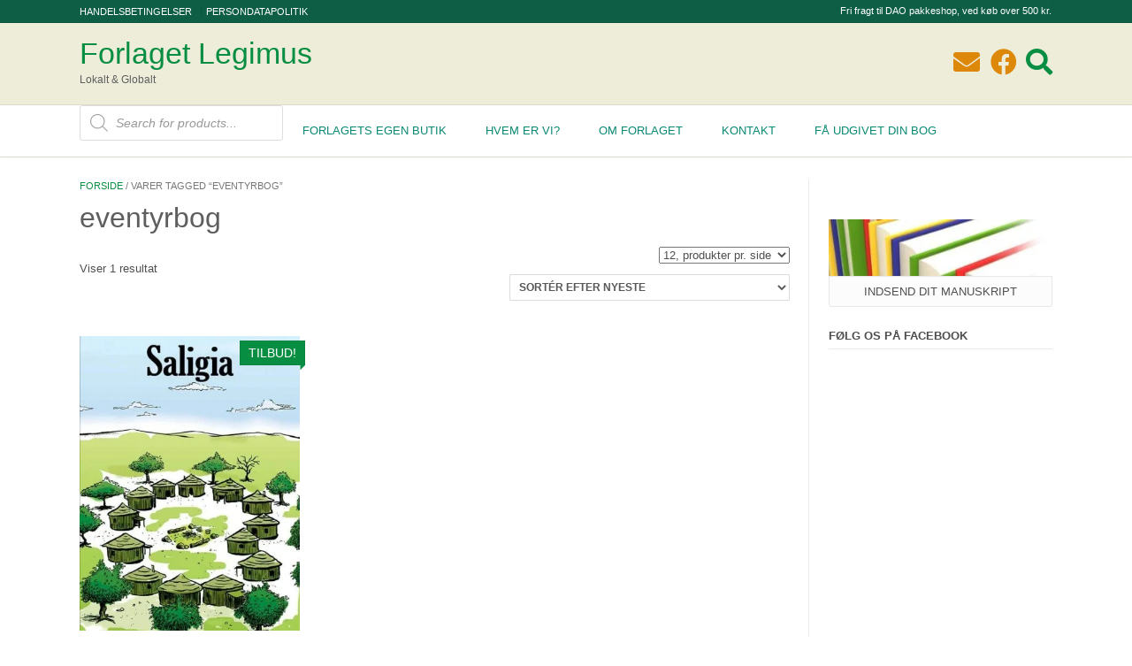

--- FILE ---
content_type: text/html; charset=UTF-8
request_url: https://forlaget-legimus.dk/produkt-tag/eventyrbog/
body_size: 32099
content:
<!DOCTYPE html><html lang="da-DK"><head><script data-no-optimize="1">var litespeed_docref=sessionStorage.getItem("litespeed_docref");litespeed_docref&&(Object.defineProperty(document,"referrer",{get:function(){return litespeed_docref}}),sessionStorage.removeItem("litespeed_docref"));</script> <meta charset="UTF-8"><meta name="viewport" content="width=device-width, initial-scale=1"><link rel="profile" href="http://gmpg.org/xfn/11"><link rel="pingback" href="https://forlaget-legimus.dk/xmlrpc.php"><meta name='robots' content='index, follow, max-image-preview:large, max-snippet:-1, max-video-preview:-1' /><title>eventyrbog Arkiv - Forlaget Legimus</title><link rel="canonical" href="https://forlaget-legimus.dk/produkt-tag/eventyrbog/" /><meta property="og:locale" content="da_DK" /><meta property="og:type" content="article" /><meta property="og:title" content="eventyrbog Arkiv - Forlaget Legimus" /><meta property="og:url" content="https://forlaget-legimus.dk/produkt-tag/eventyrbog/" /><meta property="og:site_name" content="Forlaget Legimus" /><meta name="twitter:card" content="summary_large_image" /> <script type="application/ld+json" class="yoast-schema-graph">{"@context":"https://schema.org","@graph":[{"@type":"CollectionPage","@id":"https://forlaget-legimus.dk/produkt-tag/eventyrbog/","url":"https://forlaget-legimus.dk/produkt-tag/eventyrbog/","name":"eventyrbog Arkiv - Forlaget Legimus","isPartOf":{"@id":"https://forlaget-legimus.dk/#website"},"primaryImageOfPage":{"@id":"https://forlaget-legimus.dk/produkt-tag/eventyrbog/#primaryimage"},"image":{"@id":"https://forlaget-legimus.dk/produkt-tag/eventyrbog/#primaryimage"},"thumbnailUrl":"https://forlaget-legimus.dk/wp-content/uploads/2017/03/unavngivet.jpg","breadcrumb":{"@id":"https://forlaget-legimus.dk/produkt-tag/eventyrbog/#breadcrumb"},"inLanguage":"da-DK"},{"@type":"ImageObject","inLanguage":"da-DK","@id":"https://forlaget-legimus.dk/produkt-tag/eventyrbog/#primaryimage","url":"https://forlaget-legimus.dk/wp-content/uploads/2017/03/unavngivet.jpg","contentUrl":"https://forlaget-legimus.dk/wp-content/uploads/2017/03/unavngivet.jpg","width":360,"height":480},{"@type":"BreadcrumbList","@id":"https://forlaget-legimus.dk/produkt-tag/eventyrbog/#breadcrumb","itemListElement":[{"@type":"ListItem","position":1,"name":"Hjem","item":"https://forlaget-legimus.dk/"},{"@type":"ListItem","position":2,"name":"eventyrbog"}]},{"@type":"WebSite","@id":"https://forlaget-legimus.dk/#website","url":"https://forlaget-legimus.dk/","name":"Forlaget Legimus","description":"Lokalt &amp; Globalt","publisher":{"@id":"https://forlaget-legimus.dk/#organization"},"potentialAction":[{"@type":"SearchAction","target":{"@type":"EntryPoint","urlTemplate":"https://forlaget-legimus.dk/?s={search_term_string}"},"query-input":{"@type":"PropertyValueSpecification","valueRequired":true,"valueName":"search_term_string"}}],"inLanguage":"da-DK"},{"@type":"Organization","@id":"https://forlaget-legimus.dk/#organization","name":"Forlaget-Legimus","url":"https://forlaget-legimus.dk/","logo":{"@type":"ImageObject","inLanguage":"da-DK","@id":"https://forlaget-legimus.dk/#/schema/logo/image/","url":"https://forlaget-legimus.dk/wp-content/uploads/2014/12/Legimus-lille.png","contentUrl":"https://forlaget-legimus.dk/wp-content/uploads/2014/12/Legimus-lille.png","width":198,"height":46,"caption":"Forlaget-Legimus"},"image":{"@id":"https://forlaget-legimus.dk/#/schema/logo/image/"},"sameAs":["https://www.facebook.com/Forlaget.Legimus/?fref=ts"]}]}</script> <link rel="alternate" type="application/rss+xml" title="Forlaget Legimus &raquo; Feed" href="https://forlaget-legimus.dk/feed/" /><link rel="alternate" type="application/rss+xml" title="Forlaget Legimus &raquo;-kommentar-feed" href="https://forlaget-legimus.dk/comments/feed/" /><link rel="alternate" type="application/rss+xml" title="Forlaget Legimus &raquo; eventyrbog Tag Feed" href="https://forlaget-legimus.dk/produkt-tag/eventyrbog/feed/" /><style id='wp-img-auto-sizes-contain-inline-css' type='text/css'>img:is([sizes=auto i],[sizes^="auto," i]){contain-intrinsic-size:3000px 1500px}
/*# sourceURL=wp-img-auto-sizes-contain-inline-css */</style><style id="litespeed-ccss">ul{box-sizing:border-box}:root{--wp--preset--font-size--normal:16px;--wp--preset--font-size--huge:42px}.screen-reader-text{border:0;clip:rect(1px,1px,1px,1px);clip-path:inset(50%);height:1px;margin:-1px;overflow:hidden;padding:0;position:absolute;width:1px;word-wrap:normal!important}html :where(img[class*=wp-image-]){height:auto;max-width:100%}:where(figure){margin:0 0 1em}:root{--swiper-theme-color:#007aff}.swiper{margin-left:auto;margin-right:auto;position:relative;overflow:hidden;list-style:none;padding:0;z-index:1}.swiper-wrapper{position:relative;width:100%;height:100%;z-index:1;display:flex;box-sizing:content-box}.swiper-wrapper{transform:translate3d(0px,0,0)}.swiper-slide{flex-shrink:0;width:100%;height:100%;position:relative}:root{--swiper-navigation-size:44px}.swiper-button-next,.swiper-button-prev{position:absolute;top:50%;width:calc(var(--swiper-navigation-size)/44*27);height:var(--swiper-navigation-size);margin-top:calc(0px - (var(--swiper-navigation-size)/2));z-index:10;display:flex;align-items:center;justify-content:center;color:var(--swiper-navigation-color,var(--swiper-theme-color))}.swiper-button-next:after,.swiper-button-prev:after{font-family:swiper-icons;font-size:var(--swiper-navigation-size);text-transform:none!important;letter-spacing:0;text-transform:none;font-variant:initial;line-height:1}.swiper-button-prev{left:10px;right:auto}.swiper-button-prev:after{content:'prev'}.swiper-button-next{right:10px;left:auto}.swiper-button-next:after{content:'next'}.swiper-pagination{position:absolute;text-align:center;transform:translate3d(0,0,0);z-index:10}.swiper-lazy-preloader{width:42px;height:42px;position:absolute;left:50%;top:50%;margin-left:-21px;margin-top:-21px;z-index:10;transform-origin:50%;animation:swiper-preloader-spin 1s infinite linear;box-sizing:border-box;border:4px solid var(--swiper-preloader-color,var(--swiper-theme-color));border-radius:50%;border-top-color:transparent}.swiper-lazy-preloader-white{--swiper-preloader-color:#fff}@keyframes swiper-preloader-spin{100%{transform:rotate(360deg)}}.dashicons{font-family:dashicons;display:inline-block;line-height:1;font-weight:400;font-style:normal;speak:never;text-decoration:inherit;text-transform:none;text-rendering:auto;-webkit-font-smoothing:antialiased;-moz-osx-font-smoothing:grayscale;width:20px;height:20px;font-size:20px;vertical-align:top;text-align:center}.dashicons-instagram:before{content:"\f12d"}.mfp-hide{display:none!important}button::-moz-focus-inner{padding:0;border:0}.wpz-insta-lightbox img:not([src]){visibility:hidden}.layout-legacy.zoom-instagram-widget__items{list-style:none!important}.layout-legacy.zoom-instagram-widget__items .zoom-instagram-widget__item{float:left;position:relative;margin-top:0!important;padding:0}.layout-legacy.zoom-instagram-widget__items .zoom-instagram-widget__overlay{position:relative}.zoom-instagram-widget__items .zoom-instagram-widget__item .zoom-instagram-link{display:block;background-size:cover!important;background-position:center center!important;background-repeat:no-repeat!important}.zoom-instagram-widget__items .svg-icon{position:absolute;width:20px;padding:0;height:20px;display:flex;top:8px;right:8px;z-index:1;filter:drop-shadow(1px 2px 1px rgba(0,0,0,.07))}.zoom-instagram-widget__item{position:relative;list-style-type:none!important}.widget.zoom-instagram-widget ul li.zoom-instagram-widget__item{padding:0}.zoom-instagram-widget__item .hover-layout.small .zoom-instagram-icon-wrap{bottom:calc(50% - 15px)}.zoom-instagram-widget__item .zoom-instagram-icon-wrap{bottom:calc(50% - 15px);height:30px;width:100%;position:absolute;z-index:9;text-align:center}.zoom-instagram-widget__item .zoom-instagram-icon-wrap{opacity:0}.zoom-instagram-widget__item .zoom-instagram-icon-wrap .zoom-svg-instagram-stroke{transform:scale(.5)}.zoom-instagram-widget__overlay{position:absolute;top:0;left:0;right:0;bottom:0}.zoom-instagram-widget__overlay:after{position:absolute;content:"";top:0;left:0;width:100%;height:100%;opacity:0}.zoom-instagram-widget__black:after{background-color:#000}.zoom-svg-instagram-stroke{display:inline-block;width:30px;height:30px;background-size:100%}.zoom-instagram-widget__item .hover-layout.small .zoom-instagram-icon-wrap .zoom-svg-instagram-stroke{width:18px;height:18px}.wpz-insta-lightbox{display:flex;flex-direction:row;background-color:#fff;border-radius:4px;max-height:100%;position:relative;top:50%;transform:translateY(-50%)}.wpz-insta-lightbox-wrapper{display:flex;justify-content:center;height:80vh;position:relative;top:50%;transform:translateY(-50%)}.wpz-insta-lightbox-wrapper .wpz-insta-lightbox .details-wrapper{width:30%}.wpz-insta-lightbox-wrapper .wpz-insta-lightbox .details-wrapper .wpz-insta-header{display:flex;flex-wrap:wrap;align-items:center;padding:16px;border-bottom:1px solid #efefef}.wpz-insta-lightbox-wrapper .wpz-insta-lightbox .details-wrapper .wpz-insta-header .wpz-insta-avatar img{width:42px;height:42px;border-radius:50%}.wpz-insta-lightbox-wrapper .wpz-insta-lightbox .details-wrapper .wpz-insta-header .wpz-insta-username a,.wpz-insta-lightbox-wrapper .wpz-insta-lightbox .details-wrapper .wpz-insta-header .wpz-insta-follow a{color:#262626;font-weight:600;text-decoration:none;font-size:14px}.wpz-insta-lightbox-wrapper .wpz-insta-lightbox .details-wrapper .wpz-insta-header .wpz-insta-follow a{color:#0095f6}.wpz-insta-lightbox-wrapper .wpz-insta-lightbox .details-wrapper .wpz-insta-header>div{margin-right:13px;min-width:42px}.wpz-insta-lightbox-wrapper .wpz-insta-lightbox .details-wrapper .wpz-insta-header .wpz-insta-buttons{display:flex}.wpz-insta-lightbox-wrapper .wpz-insta-lightbox .details-wrapper .wpz-insta-header .wpz-insta-buttons>div{padding:5px}.wpz-insta-lightbox-wrapper .wpz-insta-lightbox .details-wrapper .wpz-insta-caption{color:#262626;line-height:1.5;font-size:14px;padding:16px;font-weight:400;overflow-y:scroll;max-height:384px;border-bottom:1px solid #efefef}.wpz-insta-lightbox-wrapper .wpz-insta-lightbox .details-wrapper .wpz-insta-date{font-size:11px;padding:16px;color:#8e8e8e;flex:1}.wpz-insta-lightbox-wrapper .wpz-insta-lightbox .image-wrapper{flex-grow:1;text-align:center;position:relative;width:100%;max-width:70%;background:#000;border-radius:4px 0 0 4px;overflow:hidden}.wpz-insta-lightbox-wrapper .wpz-insta-lightbox .image-wrapper img{max-height:100%;max-width:100%;-o-object-fit:cover;object-fit:cover;min-height:100%;display:block;margin:0 auto;padding:0}.wpz-insta-lightbox-wrapper>.swiper{width:1000px}.wpz-insta-lightbox-wrapper .swiper-button-next,.wpz-insta-lightbox-wrapper .swiper-button-prev{background-image:none}.wpz-insta-lightbox-wrapper>.swiper .swiper .swiper-button-prev,.wpz-insta-lightbox-wrapper>.swiper .swiper .swiper-button-next{--swiper-navigation-size:30px;color:#000;background:#fff;width:var(--swiper-navigation-size);height:var(--swiper-navigation-size);border-radius:50%}.wpz-insta-lightbox-wrapper>.swiper .swiper .swiper-button-prev:after,.wpz-insta-lightbox-wrapper>.swiper .swiper .swiper-button-next:after{font-size:16px}.wpz-insta-lightbox-wrapper>.swiper>.swiper-button-prev,.wpz-insta-lightbox-wrapper>.swiper>.swiper-button-next{position:fixed}.wpz-insta-lightbox-wrapper>.swiper .swiper-button-prev,.wpz-insta-lightbox-wrapper>.swiper .swiper-button-next{color:#fff;opacity:.75}.wpz-insta-lightbox-wrapper .wpz-insta-lightbox .details-wrapper{display:flex;flex-direction:column;flex-grow:1}.wpz-insta-lightbox-wrapper .wpz-insta-lightbox .details-wrapper .view-post{padding:16px;text-decoration:none;font-size:12px;color:#262626;font-weight:400;line-height:20px;display:flex;border-top:1px solid #efefef;flex-wrap:wrap;justify-content:space-between}.wpz-insta-lightbox-wrapper .wpz-insta-lightbox .details-wrapper .view-post a{text-decoration:none;font-size:12px;color:#262626;font-weight:400;line-height:20px;text-align:center;display:inline-block}.wpz-insta-lightbox-wrapper .wpz-insta-lightbox .details-wrapper .view-post a span{margin-right:10px}.wpz-insta-lightbox-wrapper .wpz-insta-lightbox .details-wrapper .view-post .delimiter{padding:0 10px}:root{--swiper-navigation-color:#fff !important;--swiper-theme-color:#fff !important;--swiper-navigation-size:30px}@media screen and (max-width:1200px){.wpz-insta-lightbox-wrapper .wpz-insta-lightbox{flex-wrap:wrap}.wpz-insta-lightbox-wrapper>.swiper{width:86%}}@media screen and (max-width:860px){.wpz-insta-lightbox-wrapper .wpz-insta-lightbox .details-wrapper .wpz-insta-caption{font-size:12px;max-height:134px}}@media screen and (max-width:768px){.wpz-insta-lightbox{flex-direction:column;max-height:none}.wpz-insta-lightbox-wrapper .wpz-insta-lightbox .image-wrapper img{max-height:400px;min-width:400px}.wpz-insta-lightbox-wrapper .wpz-insta-lightbox .image-wrapper{border-radius:4px 4px 0 0;max-width:100%;height:65%}.wpz-insta-lightbox-wrapper .wpz-insta-lightbox .details-wrapper .wpz-insta-caption{max-height:134px}.wpz-insta-lightbox-wrapper .wpz-insta-lightbox .details-wrapper{width:100%;height:35%}}@media screen and (max-width:600px){.wpz-insta-lightbox-wrapper .wpz-insta-lightbox .image-wrapper img{min-height:280px;min-width:280px}.wpz-insta-lightbox-wrapper>.swiper{width:76%}.wpz-insta-lightbox-wrapper .wpz-insta-lightbox .image-wrapper{height:55%}.wpz-insta-lightbox-wrapper .wpz-insta-lightbox .details-wrapper{height:45%}}:root{--wp--preset--aspect-ratio--square:1;--wp--preset--aspect-ratio--4-3:4/3;--wp--preset--aspect-ratio--3-4:3/4;--wp--preset--aspect-ratio--3-2:3/2;--wp--preset--aspect-ratio--2-3:2/3;--wp--preset--aspect-ratio--16-9:16/9;--wp--preset--aspect-ratio--9-16:9/16;--wp--preset--color--black:#000;--wp--preset--color--cyan-bluish-gray:#abb8c3;--wp--preset--color--white:#fff;--wp--preset--color--pale-pink:#f78da7;--wp--preset--color--vivid-red:#cf2e2e;--wp--preset--color--luminous-vivid-orange:#ff6900;--wp--preset--color--luminous-vivid-amber:#fcb900;--wp--preset--color--light-green-cyan:#7bdcb5;--wp--preset--color--vivid-green-cyan:#00d084;--wp--preset--color--pale-cyan-blue:#8ed1fc;--wp--preset--color--vivid-cyan-blue:#0693e3;--wp--preset--color--vivid-purple:#9b51e0;--wp--preset--gradient--vivid-cyan-blue-to-vivid-purple:linear-gradient(135deg,rgba(6,147,227,1) 0%,#9b51e0 100%);--wp--preset--gradient--light-green-cyan-to-vivid-green-cyan:linear-gradient(135deg,#7adcb4 0%,#00d082 100%);--wp--preset--gradient--luminous-vivid-amber-to-luminous-vivid-orange:linear-gradient(135deg,rgba(252,185,0,1) 0%,rgba(255,105,0,1) 100%);--wp--preset--gradient--luminous-vivid-orange-to-vivid-red:linear-gradient(135deg,rgba(255,105,0,1) 0%,#cf2e2e 100%);--wp--preset--gradient--very-light-gray-to-cyan-bluish-gray:linear-gradient(135deg,#eee 0%,#a9b8c3 100%);--wp--preset--gradient--cool-to-warm-spectrum:linear-gradient(135deg,#4aeadc 0%,#9778d1 20%,#cf2aba 40%,#ee2c82 60%,#fb6962 80%,#fef84c 100%);--wp--preset--gradient--blush-light-purple:linear-gradient(135deg,#ffceec 0%,#9896f0 100%);--wp--preset--gradient--blush-bordeaux:linear-gradient(135deg,#fecda5 0%,#fe2d2d 50%,#6b003e 100%);--wp--preset--gradient--luminous-dusk:linear-gradient(135deg,#ffcb70 0%,#c751c0 50%,#4158d0 100%);--wp--preset--gradient--pale-ocean:linear-gradient(135deg,#fff5cb 0%,#b6e3d4 50%,#33a7b5 100%);--wp--preset--gradient--electric-grass:linear-gradient(135deg,#caf880 0%,#71ce7e 100%);--wp--preset--gradient--midnight:linear-gradient(135deg,#020381 0%,#2874fc 100%);--wp--preset--font-size--small:13px;--wp--preset--font-size--medium:20px;--wp--preset--font-size--large:36px;--wp--preset--font-size--x-large:42px;--wp--preset--font-family--inter:"Inter",sans-serif;--wp--preset--font-family--cardo:Cardo;--wp--preset--spacing--20:.44rem;--wp--preset--spacing--30:.67rem;--wp--preset--spacing--40:1rem;--wp--preset--spacing--50:1.5rem;--wp--preset--spacing--60:2.25rem;--wp--preset--spacing--70:3.38rem;--wp--preset--spacing--80:5.06rem;--wp--preset--shadow--natural:6px 6px 9px rgba(0,0,0,.2);--wp--preset--shadow--deep:12px 12px 50px rgba(0,0,0,.4);--wp--preset--shadow--sharp:6px 6px 0px rgba(0,0,0,.2);--wp--preset--shadow--outlined:6px 6px 0px -3px rgba(255,255,255,1),6px 6px rgba(0,0,0,1);--wp--preset--shadow--crisp:6px 6px 0px rgba(0,0,0,1)}:root{--woocommerce:#720eec;--wc-green:#7ad03a;--wc-red:#a00;--wc-orange:#ffba00;--wc-blue:#2ea2cc;--wc-primary:#720eec;--wc-primary-text:#fcfbfe;--wc-secondary:#e9e6ed;--wc-secondary-text:#515151;--wc-highlight:#958e09;--wc-highligh-text:#fff;--wc-content-bg:#fff;--wc-subtext:#767676;--wc-form-border-color:rgba(32,7,7,.8);--wc-form-border-radius:4px;--wc-form-border-width:1px}.woocommerce img,.woocommerce-page img{height:auto;max-width:100%}.woocommerce ul.products,.woocommerce-page ul.products{clear:both}.woocommerce ul.products:after,.woocommerce ul.products:before,.woocommerce-page ul.products:after,.woocommerce-page ul.products:before{content:" ";display:table}.woocommerce ul.products:after,.woocommerce-page ul.products:after{clear:both}.woocommerce ul.products li.product,.woocommerce-page ul.products li.product{float:left;margin:0 3.8% 2.992em 0;padding:0;position:relative;width:22.05%;margin-left:0}.woocommerce ul.products li.first,.woocommerce-page ul.products li.first{clear:both}.woocommerce ul.products.columns-3 li.product,.woocommerce-page ul.products.columns-3 li.product{width:30.75%}.woocommerce .woocommerce-result-count,.woocommerce-page .woocommerce-result-count{float:left}.woocommerce .woocommerce-ordering,.woocommerce-page .woocommerce-ordering{float:right}@media only screen and (max-width:768px){:root{--woocommerce:#720eec;--wc-green:#7ad03a;--wc-red:#a00;--wc-orange:#ffba00;--wc-blue:#2ea2cc;--wc-primary:#720eec;--wc-primary-text:#fcfbfe;--wc-secondary:#e9e6ed;--wc-secondary-text:#515151;--wc-highlight:#958e09;--wc-highligh-text:#fff;--wc-content-bg:#fff;--wc-subtext:#767676;--wc-form-border-color:rgba(32,7,7,.8);--wc-form-border-radius:4px;--wc-form-border-width:1px}.woocommerce ul.products[class*=columns-] li.product,.woocommerce-page ul.products[class*=columns-] li.product{width:48%;float:left;clear:both;margin:0 0 2.992em}}:root{--woocommerce:#720eec;--wc-green:#7ad03a;--wc-red:#a00;--wc-orange:#ffba00;--wc-blue:#2ea2cc;--wc-primary:#720eec;--wc-primary-text:#fcfbfe;--wc-secondary:#e9e6ed;--wc-secondary-text:#515151;--wc-highlight:#958e09;--wc-highligh-text:#fff;--wc-content-bg:#fff;--wc-subtext:#767676;--wc-form-border-color:rgba(32,7,7,.8);--wc-form-border-radius:4px;--wc-form-border-width:1px}.screen-reader-text{clip:rect(1px,1px,1px,1px);height:1px;overflow:hidden;position:absolute!important;width:1px;word-wrap:normal!important}.woocommerce .woocommerce-breadcrumb{margin:0 0 1em;padding:0}.woocommerce .woocommerce-breadcrumb:after,.woocommerce .woocommerce-breadcrumb:before{content:" ";display:table}.woocommerce .woocommerce-breadcrumb:after{clear:both}.woocommerce span.onsale{min-height:3.236em;min-width:3.236em;padding:.202em;font-size:1em;font-weight:700;position:absolute;text-align:center;line-height:3.236;top:-.5em;left:-.5em;margin:0;border-radius:100%;background-color:#958e09;color:#fff;font-size:.857em;z-index:9}.woocommerce ul.products{margin:0 0 1em;padding:0;list-style:none outside;clear:both}.woocommerce ul.products:after,.woocommerce ul.products:before{content:" ";display:table}.woocommerce ul.products:after{clear:both}.woocommerce ul.products li{list-style:none outside}.woocommerce ul.products li.product .onsale{top:0;right:0;left:auto;margin:-.5em -.5em 0 0}.woocommerce ul.products li.product .woocommerce-loop-product__title{padding:.5em 0;margin:0;font-size:1em}.woocommerce ul.products li.product a{text-decoration:none}.woocommerce ul.products li.product a.woocommerce-loop-product__link{display:block}.woocommerce ul.products li.product a img{width:100%;height:auto;display:block;margin:0 0 1em;box-shadow:none}.woocommerce ul.products li.product .button{display:inline-block;margin-top:1em}.woocommerce ul.products li.product .price{display:block;font-weight:400;margin-bottom:.5em;font-size:.857em}.woocommerce ul.products li.product .price del{color:inherit;opacity:.5;display:inline-block}.woocommerce ul.products li.product .price ins{background:0 0;font-weight:700;display:inline-block}.woocommerce .woocommerce-result-count{margin:0 0 1em}.woocommerce .woocommerce-ordering{margin:0 0 1em}.woocommerce .woocommerce-ordering select{vertical-align:top}.woocommerce:where(body:not(.woocommerce-block-theme-has-button-styles)) a.button{font-size:100%;margin:0;line-height:1;position:relative;text-decoration:none;overflow:visible;padding:.618em 1em;font-weight:700;border-radius:3px;left:auto;color:#515151;background-color:#e9e6ed;border:0;display:inline-block;background-image:none;box-shadow:none;text-shadow:none}.woocommerce:where(body:not(.woocommerce-uses-block-theme)) .woocommerce-breadcrumb{font-size:.92em;color:#767676}.woocommerce:where(body:not(.woocommerce-uses-block-theme)) .woocommerce-breadcrumb a{color:#767676}.woocommerce:where(body:not(.woocommerce-uses-block-theme)) ul.products li.product .price{color:#958e09}@-ms-viewport{width:device-width}.dgwt-wcas-search-wrapp{position:relative;line-height:100%;display:block;color:#444;min-width:230px;width:100%;text-align:left;margin:0 auto;-webkit-box-sizing:border-box;-moz-box-sizing:border-box;box-sizing:border-box}.dgwt-wcas-search-wrapp *{-webkit-box-sizing:border-box;-moz-box-sizing:border-box;box-sizing:border-box}.dgwt-wcas-search-form{margin:0;padding:0;width:100%}input[type=search].dgwt-wcas-search-input{-webkit-box-shadow:none;box-shadow:none;margin:0;-webkit-appearance:textfield;text-align:left}[type=search].dgwt-wcas-search-input::-ms-clear{display:none}[type=search].dgwt-wcas-search-input::-webkit-search-decoration{-webkit-appearance:none}[type=search].dgwt-wcas-search-input::-webkit-search-cancel-button{display:none}.dgwt-wcas-ico-magnifier{bottom:0;left:0;margin:auto;position:absolute;right:0;top:0;height:65%;display:block}.dgwt-wcas-preloader{height:100%;position:absolute;right:0;top:0;width:40px;z-index:-1;background-repeat:no-repeat;background-position:right 15px center;background-size:auto 44%}.dgwt-wcas-voice-search{position:absolute;right:0;top:0;height:100%;width:40px;z-index:1;opacity:.5;align-items:center;justify-content:center;display:none}.screen-reader-text{clip:rect(1px,1px,1px,1px);height:1px;overflow:hidden;position:absolute!important;width:1px}.dgwt-wcas-sf-wrapp:after,.dgwt-wcas-sf-wrapp:before{content:"";display:table}.dgwt-wcas-sf-wrapp:after{clear:both}.dgwt-wcas-sf-wrapp{zoom:1;width:100%;max-width:100vw;margin:0;position:relative;background:0 0}.dgwt-wcas-sf-wrapp input[type=search].dgwt-wcas-search-input{width:100%;height:40px;font-size:14px;line-height:100%;padding:10px 15px;margin:0;background:#fff;border:1px solid #ddd;border-radius:3px;-webkit-border-radius:3px;-webkit-appearance:none;box-sizing:border-box}.dgwt-wcas-sf-wrapp input[type=search].dgwt-wcas-search-input::-webkit-input-placeholder{color:#999;font-weight:400;font-style:italic;line-height:normal}.dgwt-wcas-sf-wrapp input[type=search].dgwt-wcas-search-input:-moz-placeholder{color:#999;font-weight:400;font-style:italic;line-height:normal}.dgwt-wcas-sf-wrapp input[type=search].dgwt-wcas-search-input::-moz-placeholder{color:#999;font-weight:400;font-style:italic;line-height:normal}.dgwt-wcas-sf-wrapp input[type=search].dgwt-wcas-search-input:-ms-input-placeholder{color:#999;font-weight:400;font-style:italic;line-height:normal}.dgwt-wcas-ico-magnifier{max-width:20px}.dgwt-wcas-no-submit .dgwt-wcas-ico-magnifier{height:50%;margin:auto;max-height:20px;width:100%;max-width:20px;left:12px;right:auto;opacity:.5;fill:#444}.dgwt-wcas-no-submit .dgwt-wcas-sf-wrapp input[type=search].dgwt-wcas-search-input{padding:10px 15px 10px 40px}.fab,.fas{-moz-osx-font-smoothing:grayscale;-webkit-font-smoothing:antialiased;display:inline-block;font-style:normal;font-variant:normal;text-rendering:auto;line-height:1}.fa-angle-left:before{content:"\f104"}.fa-angle-right:before{content:"\f105"}.fa-angle-up:before{content:"\f106"}.fa-bars:before{content:"\f0c9"}.fa-envelope:before{content:"\f0e0"}.fa-facebook:before{content:"\f09a"}.fa-search:before{content:"\f002"}.fab{font-family:"Font Awesome 5 Brands"}.fas{font-family:"Font Awesome 5 Free"}.fas{font-weight:900}html,body,div,span,h1,h2,h4,p,a,del,ins,ul,li,form,label{border:0;font-family:inherit;font-size:100%;font-style:inherit;font-weight:inherit;margin:0;padding:0;vertical-align:baseline}html{font-size:62.5%;overflow-y:scroll;-webkit-text-size-adjust:100%;-ms-text-size-adjust:100%;box-sizing:border-box}*,*:before,*:after{box-sizing:inherit}body{background:#fff}aside,figcaption,figure,header,main,nav{display:block}ul{list-style:none}a img{border:0}body,button,input,select{color:#4f4f4f;font-family:sans-serif;font-size:13px;line-height:1.5}h1,h2,h4{clear:both}p{margin-bottom:1.5em}i{font-style:italic}ins{background:#fff9c0;text-decoration:none}ul{margin:0 0 1.5em 3em}ul{list-style:disc}li>ul{margin-bottom:0;margin-left:1.5em}img{height:auto;max-width:100%}figure{margin:0}h1,h2,h4,h1 a{font-weight:300;line-height:1em;word-wrap:break-word;color:#5e5e5e;margin-top:0}h1{font-size:32px;margin-bottom:.55em}h2{font-size:28px;margin-bottom:.65em}h4{font-size:20px;margin-bottom:1.1em}button,input,select{font-size:100%;margin:0;vertical-align:baseline}button,input[type=submit]{border:1px solid rgba(0,0,0,.14);border-radius:3px;color:#fff;-webkit-appearance:button;font-size:14px;font-weight:400;line-height:1;padding:10px 25px}input[type=search]{-webkit-appearance:textfield;box-sizing:content-box}input[type=search]::-webkit-search-decoration{-webkit-appearance:none}input[type=search]{color:#666;border:1px solid #ccc;border-radius:3px}input[type=search]{padding:3px}a{text-decoration:none}.main-navigation{display:block;box-shadow:0 -1px 0 rgba(0,0,0,.08)}.main-navigation ul{list-style:none;margin:0;padding-left:0}.main-navigation li{position:relative;display:block;float:left}.main-navigation a{display:block;text-decoration:none;color:#626262;padding:19px 22px 20px;font-size:13px;text-transform:uppercase;white-space:nowrap;text-align:center}.main-navigation ul ul{box-shadow:0 3px 3px rgba(0,0,0,.2);background-color:rgba(255,255,255,.95);float:left;position:absolute;top:58px;left:-999em;z-index:99999;display:none}.main-navigation ul ul ul{left:-999em;top:0;display:none}.main-navigation ul ul a{width:200px;box-shadow:0 1px 0 rgba(0,0,0,.03);white-space:nowrap;text-align:left;width:auto;padding:15px 32px 15px 20px;min-width:190px;color:#626262}.main-navigation ul ul li{width:100%}.header-menu-button{display:none;background:0 0!important;color:inherit;border:0;width:100%}.main-menu-close{display:none;background:0 0!important;box-shadow:none!important;border:0!important}.screen-reader-text{clip:rect(1px,1px,1px,1px);position:absolute!important;height:1px;width:1px;overflow:hidden}.site-header:before,.site-header:after,.site-content:before,.site-content:after{content:"";display:table}.site-header:after,.site-content:after{clear:both}.clearboth{clear:both}.border-bottom{border-bottom:1px solid rgba(0,0,0,.08)}.content-area{box-shadow:-1px 0 0 rgba(0,0,0,.04) inset;width:75%;float:left;padding:0 2% 0 0}.widget-area{box-shadow:-1px 0 0 rgba(0,0,0,.04);width:25%;float:left;padding:15px 0 0 2%}.woocommerce .widget-area,.woocommerce-page .widget-area{padding-top:45px!important}#page{position:relative;right:0}.site-container{max-width:1140px;margin:0 auto;padding:0 20px}.site-content.site-container{line-height:1.8}.site-header{background-color:#fff;box-shadow:0 2px 4px rgba(0,0,0,.015);margin:0 0 25px;color:#626262}.site-top-bar .site-container{position:relative}.site-top-bar ul{margin:0;padding:0}.site-top-bar ul li{margin:0;padding:0;list-style-type:none;display:inline-block;box-shadow:1px 0 0 rgba(0,0,0,.08)}.site-top-bar ul li a{display:block;font-size:11px;line-height:13px;text-transform:uppercase;color:inherit;padding:0 7px}.site-top-bar .search-block{position:absolute;bottom:2px;right:20px;border-radius:3px;box-shadow:0 2px 4px rgba(0,0,0,.02);padding:30px 0 6px 6px;border:1px solid rgba(0,0,0,.08);border-top:0;background-color:#fff;z-index:96}.site-top-bar .search-block .search-field{margin:0;padding:4px 9px;height:23px;width:270px;color:#898989}.site-top-bar .search-block .search-submit{padding:0;background-image:url(https://forlaget-legimus.dk/wp-content/themes/topshop/images/search_btn_bg.png)!important;background-repeat:no-repeat!important;background-position:center center!important;height:33px;width:34px;position:relative;right:6px}.woocommerce h1.page-title,.woocommerce-page h1.page-title{margin:0 0 15px;padding:0}.search-btn{color:#969696}.social-icon{color:inherit}.widget{margin:0 0 1.5em}.widget-area .widget{margin:0 0 25px}.widget-area .widget-title{padding:0 0 6px;margin:0 0 10px;font-size:13px;line-height:16px;text-transform:uppercase;border-bottom:1px solid #eaeaea;font-weight:600;color:#4d4d4d}.widget-area .widget ul{margin:0;padding:0}.widget-area .widget ul li{margin:0 0 2px;padding:0;list-style-type:none}.wp-caption img{box-shadow:none}.wp-caption{margin-bottom:1.5em;max-width:100%}.wp-caption img[class*=wp-image-]{display:block;margin:0 auto}.wp-caption-text{text-align:center;background-color:#fcfcfc;box-shadow:0 0 0 1px rgba(0,0,0,.08) inset;border-radius:0 0 3px 3px}.wp-caption .wp-caption-text{margin:0;padding:6px 10px}.scroll-to-top{background-color:rgba(0,0,0,.4);box-shadow:0 0 0 1px rgba(0,0,0,.2) inset;border-radius:2px;color:#fff;font-size:20px;height:44px;padding:6px 0 0;position:fixed;bottom:46px;right:20px;text-align:center;width:44px;z-index:999;display:none}@media screen and (max-width:960px){.header-menu-button{display:block;padding:15px 10px 16px;text-align:center}.header-menu-button i{font-size:18px;vertical-align:middle}.header-menu-button span{vertical-align:middle;font-size:18px;margin:0 0 0 6px}#main-menu>div,.main-navigation ul{display:block}.main-menu-inner{display:none!important}.main-navigation #main-menu{color:#fff;position:fixed;top:0;right:-260px;width:260px;max-width:100%;-ms-box-sizing:border-box;-moz-box-sizing:border-box;-webkit-box-sizing:border-box;box-sizing:border-box;padding:48px 22px 30px;background:#22211f;z-index:9999;height:100%;overflow:auto}.main-navigation #main-menu .site-container{padding:0}.main-navigation li{display:block;float:none;margin:0 0 1px}.main-navigation li a{display:block;float:none;padding:8px 0;color:#b5b5b5!important;text-align:left;background:0 0!important;white-space:normal!important}.main-navigation ul ul{position:relative!important;top:0!important;left:0!important;float:none!important;background-color:rgba(255,255,255,.14)!important;box-shadow:none;padding:0;margin:0;display:none!important}.main-navigation ul ul li:last-child a,.main-navigation ul ul li a{padding:8px;width:auto}.main-navigation ul ul li a{background:0 0!important}.main-menu-close{display:block;border-radius:4px;position:absolute;top:10px;right:10px;font-size:30px;color:#898989;text-align:center;padding:0 8px 0 12px;height:40px;line-height:38px}.main-menu-close .fa-angle-left{position:relative;left:-4px}}@media screen and (max-width:782px){.site-top-bar-left{float:none!important;width:100%!important;text-align:center}.site-top-bar-right{float:none!important;width:100%!important;text-align:center!important}.site-header-left{float:none!important;width:100%!important;text-align:center}.site-header-right{float:none!important;width:100%!important;text-align:center;padding:10px 0 0!important;min-height:40px!important}.content-area{width:100%!important;float:none!important;box-shadow:none!important;padding:0 0 20px}.widget-area{width:100%!important;float:none!important;padding:0 0 20px}}@media screen and (max-width:640px){.site-top-bar .search-block .search-field{width:178px}.content-area{width:100%;float:none}.widget-area{width:100%;float:none}}body,.widget-area .widget a{color:#4f4f4f;font-family:"Open Sans",sans-serif}h1,h2,h4,h1 a{color:#5e5e5e;font-family:"Raleway",sans-serif}button,input[type=submit]{font-family:"Raleway",sans-serif}a,.site-title a,.search-btn{color:#29a6e5}.search-block .search-submit,button,input[type=submit],.woocommerce ul.products li.product a.add_to_cart_button,.woocommerce-page ul.products li.product a.add_to_cart_button,.woocommerce ul.products li.product .onsale,.woocommerce-page ul.products li.product .onsale,.woocommerce a.button,.woocommerce-page a.button,.main-navigation button{background:inherit;background-color:#29a6e5}.woocommerce ul.products li.product .onsale:after,.woocommerce-page ul.products li.product .onsale:after{border-right:4px solid #29a6e5}button,input[type=submit]{background:inherit;background-color:#266ee4}.woocommerce .woocommerce-breadcrumb,.woocommerce-page .woocommerce-breadcrumb{line-height:15px;font-size:11px;text-transform:uppercase;margin:0 auto 12px;color:#777}.woocommerce .woocommerce-result-count,.woocommerce-page .woocommerce-result-count{display:block;width:50%;float:left;margin:0 0 30px;padding:15px 0 16px}.woocommerce .woocommerce-ordering,.woocommerce-page .woocommerce-ordering{display:block;width:50%;text-align:right;margin:0 0 30px;padding:10px 0;float:left}.woocommerce .woocommerce-ordering select,.woocommerce-page .woocommerce-ordering select{background:#fff;border-radius:1px;border:1px solid #dcdcdc;font-size:12px;text-transform:uppercase;box-shadow:0 1px 0 rgba(0,0,0,.02);padding:6px;font-weight:600;color:#595959}.woocommerce ul.products,.woocommerce-page ul.products{margin:0 -.5% 10px}.woocommerce ul.products li.product,.woocommerce-page ul.products li.product{width:24%;margin:0 .5% 35px;text-align:center;float:left;list-style-type:none;position:relative}.woocommerce ul.products li.product .woocommerce-loop-product__title{line-height:1em;font-weight:500;margin:0;padding:8px 0;text-align:center;font-size:18px}.woocommerce #content ul.products li.product span.price,.woocommerce-page #content ul.products li.product span.price{color:#2d2d2d;font-weight:600;padding:0;font-size:15px;margin:0;text-align:center}.woocommerce ul.products li.product .price del,.woocommerce-page ul.products li.product .price del{display:inline-block;font-size:13px}.woocommerce ul.products li.product .onsale,.woocommerce-page ul.products li.product .onsale{border-radius:0;box-shadow:0 0 0 1px rgba(0,0,0,.08) inset;min-width:70px;height:28px;min-height:20px;margin:0;padding:4px 10px 0;line-height:20px;font-size:14px;text-shadow:none;font-weight:400;text-transform:uppercase;right:-6px;top:5px}.woocommerce ul.products li.product .onsale:after,.woocommerce-page ul.products li.product .onsale:after{content:'';width:0;height:0;border-top:4px solid transparent;border-bottom:4px solid transparent;position:absolute;top:25px;right:2px;-ms-transform:rotate(45deg);-webkit-transform:rotate(45deg);transform:rotate(45deg)}.woocommerce ul.products li.product a.add_to_cart_button,.woocommerce-page ul.products li.product a.add_to_cart_button{border:1px solid rgba(0,0,0,.1);color:#fff;font-size:13px;font-weight:500;text-transform:uppercase;margin:8px 0 0;text-shadow:none}.woocommerce a.button,.woocommerce-page a.button{text-shadow:none!important;font-size:14px;font-weight:400;border:1px solid rgba(0,0,0,.14);padding:9px 30px 10px;margin:0 0 0 7px;color:#fff!important}.woocommerce .widget-area,.woocommerce-page .widget-area{padding-top:67px}@media screen and (max-width:960px){.woocommerce ul.products,.woocommerce-page ul.products{margin:0 -1% 30px}.woocommerce ul.products li.product,.woocommerce-page ul.products li.product{width:48%;margin:0 1% 22px}}@media screen and (max-width:782px){.woocommerce ul.products,.woocommerce-page ul.products{margin:0 -1% 30px}.woocommerce ul.products li.product,.woocommerce-page ul.products li.product{width:48%;margin:0 1% 22px}}@media screen and (max-width:640px){.woocommerce ul.products,.woocommerce-page ul.products{margin:0 0 10px}.woocommerce ul.products li.product,.woocommerce-page ul.products li.product{width:100%;margin:0 0 24px}}@media screen and (max-width:560px){.woocommerce .woocommerce-result-count,.woocommerce-page .woocommerce-result-count{width:100%;float:none;border-bottom:0;margin:0}.woocommerce .woocommerce-ordering,.woocommerce-page .woocommerce-ordering{width:100%;float:none}}@media screen and (max-width:460px){.woocommerce ul.products,.woocommerce-page ul.products{margin:0 0 10px}.woocommerce ul.products li.product,.woocommerce-page ul.products li.product{width:100%;margin:0 0 24px}.woocommerce .woocommerce-ordering select,.woocommerce-page .woocommerce-ordering select{width:100%}}.topshop-header-layout-three .site-top-bar-left{float:left;padding:3px 0;min-height:25px;width:50%;background-color:#fff;position:relative;z-index:99}.topshop-header-layout-three .site-top-bar-left ul li:first-child a{padding:0 10px 0 0}.topshop-header-layout-three .site-top-bar-left ul li:last-child{box-shadow:none}.topshop-header-layout-three .site-top-bar-left ul li:last-child a{padding:0 0 0 6px}.topshop-header-layout-three .site-top-bar-left-text{display:inline-block;font-size:11px;margin:0 1px 0 0}.topshop-header-layout-three .site-top-bar-right{float:right;font-size:14px;padding:1px 0 3px;width:50%;text-align:right;background-color:#fff;position:relative;z-index:99}.topshop-header-layout-three>.site-container{position:relative}.topshop-header-layout-three .site-header-left{float:left;padding:0 0 2px}.topshop-header-layout-three .site-header-right{float:right;font-size:12px;position:absolute;right:20px;top:50%;margin:-25px 0 0}.topshop-header-layout-three .site-header-right a{text-transform:uppercase;display:inline-block;vertical-align:top;font-size:30px;margin:0 0 0 12px}.topshop-header-layout-three .search-btn{font-size:30px;margin:7px 0 0 10px}.topshop-header-layout-three .site-title{font-size:34px;line-height:34px;margin:0;padding:17px 0 3px}.topshop-header-layout-three .site-description{margin:0;padding:4px 0 21px;font-size:12px}@media screen and (max-width:782px){.topshop-header-layout-three .site-top-bar-left{min-height:0}.topshop-header-layout-three .site-header-left a{display:inline-block}.topshop-header-layout-three .site-title{padding:10px 0 3px}.topshop-header-layout-three .site-description{padding:4px 0 6px}.topshop-header-layout-three .site-header-right{position:relative;top:0;right:0;margin:0;padding:0 0 5px!important;min-height:5px!important}.topshop-header-layout-three .site-header-right a{font-size:18px}}.wc-add-to-cart-icon .add_to_cart_button.text_replaceable{box-sizing:border-box;position:relative}.wc-add-to-cart-icon .add_to_cart_button.text_replaceable:before{font-family:WooCommerce;speak:none;font-weight:400;font-variant:normal;text-transform:none;line-height:1;-webkit-font-smoothing:antialiased;margin-right:.618em;content:"";text-decoration:none;font-weight:inherit;height:1em;position:relative;top:1px;display:inline-block}.dgwt-wcas-ico-magnifier{max-width:20px}.dgwt-wcas-search-wrapp{max-width:600px}a,.search-btn,.site-title a{color:#088e42}.search-block .search-submit,button,input[type=submit],.woocommerce ul.products li.product a.add_to_cart_button,.woocommerce-page ul.products li.product a.add_to_cart_button,.woocommerce ul.products li.product .onsale,.woocommerce-page ul.products li.product .onsale,.woocommerce a.button,.woocommerce-page a.button,.main-navigation button{background:inherit;background-color:#088e42}.woocommerce ul.products li.product .onsale:after,.woocommerce-page ul.products li.product .onsale:after{border-right:4px solid #088e42}button,input[type=submit]{background:inherit;background-color:#000}body{font-family:'Arial',sans-serif}h1,h2,h4,h1 a,button,input[type=submit]{font-family:'Garamond',sans-serif}.site-header,.topshop-header-layout-three .site-top-bar-left,.topshop-header-layout-three .site-top-bar-right{background-color:#ededda}.site-header{color:#dd8808}.site-top-bar,.topshop-header-layout-three .site-top-bar-left,.topshop-header-layout-three .site-top-bar-right{background-color:#0e5e46}.site-top-bar{color:#fff}.main-navigation{background-color:#fff}.main-navigation a{color:#098972}.screen-reader-text{clip:rect(1px,1px,1px,1px);word-wrap:normal!important;border:0;clip-path:inset(50%);height:1px;margin:-1px;overflow:hidden;overflow-wrap:normal!important;padding:0;position:absolute!important;width:1px}</style><link rel="preload" data-asynced="1" data-optimized="2" as="style" onload="this.onload=null;this.rel='stylesheet'" href="https://forlaget-legimus.dk/wp-content/litespeed/ucss/257e30a83ac2b8ed4551d4720336aa80.css?ver=11fd9" /><script data-optimized="1" type="litespeed/javascript" data-src="https://forlaget-legimus.dk/wp-content/plugins/litespeed-cache/assets/js/css_async.min.js"></script> <style id='dashicons-inline-css' type='text/css'>[data-font="Dashicons"]:before {font-family: 'Dashicons' !important;content: attr(data-icon) !important;speak: none !important;font-weight: normal !important;font-variant: normal !important;text-transform: none !important;line-height: 1 !important;font-style: normal !important;-webkit-font-smoothing: antialiased !important;-moz-osx-font-smoothing: grayscale !important;}
/*# sourceURL=dashicons-inline-css */</style><style id='classic-theme-styles-inline-css' type='text/css'>/*! This file is auto-generated */
.wp-block-button__link{color:#fff;background-color:#32373c;border-radius:9999px;box-shadow:none;text-decoration:none;padding:calc(.667em + 2px) calc(1.333em + 2px);font-size:1.125em}.wp-block-file__button{background:#32373c;color:#fff;text-decoration:none}
/*# sourceURL=/wp-includes/css/classic-themes.min.css */</style><style id='global-styles-inline-css' type='text/css'>:root{--wp--preset--aspect-ratio--square: 1;--wp--preset--aspect-ratio--4-3: 4/3;--wp--preset--aspect-ratio--3-4: 3/4;--wp--preset--aspect-ratio--3-2: 3/2;--wp--preset--aspect-ratio--2-3: 2/3;--wp--preset--aspect-ratio--16-9: 16/9;--wp--preset--aspect-ratio--9-16: 9/16;--wp--preset--color--black: #000000;--wp--preset--color--cyan-bluish-gray: #abb8c3;--wp--preset--color--white: #ffffff;--wp--preset--color--pale-pink: #f78da7;--wp--preset--color--vivid-red: #cf2e2e;--wp--preset--color--luminous-vivid-orange: #ff6900;--wp--preset--color--luminous-vivid-amber: #fcb900;--wp--preset--color--light-green-cyan: #7bdcb5;--wp--preset--color--vivid-green-cyan: #00d084;--wp--preset--color--pale-cyan-blue: #8ed1fc;--wp--preset--color--vivid-cyan-blue: #0693e3;--wp--preset--color--vivid-purple: #9b51e0;--wp--preset--gradient--vivid-cyan-blue-to-vivid-purple: linear-gradient(135deg,rgb(6,147,227) 0%,rgb(155,81,224) 100%);--wp--preset--gradient--light-green-cyan-to-vivid-green-cyan: linear-gradient(135deg,rgb(122,220,180) 0%,rgb(0,208,130) 100%);--wp--preset--gradient--luminous-vivid-amber-to-luminous-vivid-orange: linear-gradient(135deg,rgb(252,185,0) 0%,rgb(255,105,0) 100%);--wp--preset--gradient--luminous-vivid-orange-to-vivid-red: linear-gradient(135deg,rgb(255,105,0) 0%,rgb(207,46,46) 100%);--wp--preset--gradient--very-light-gray-to-cyan-bluish-gray: linear-gradient(135deg,rgb(238,238,238) 0%,rgb(169,184,195) 100%);--wp--preset--gradient--cool-to-warm-spectrum: linear-gradient(135deg,rgb(74,234,220) 0%,rgb(151,120,209) 20%,rgb(207,42,186) 40%,rgb(238,44,130) 60%,rgb(251,105,98) 80%,rgb(254,248,76) 100%);--wp--preset--gradient--blush-light-purple: linear-gradient(135deg,rgb(255,206,236) 0%,rgb(152,150,240) 100%);--wp--preset--gradient--blush-bordeaux: linear-gradient(135deg,rgb(254,205,165) 0%,rgb(254,45,45) 50%,rgb(107,0,62) 100%);--wp--preset--gradient--luminous-dusk: linear-gradient(135deg,rgb(255,203,112) 0%,rgb(199,81,192) 50%,rgb(65,88,208) 100%);--wp--preset--gradient--pale-ocean: linear-gradient(135deg,rgb(255,245,203) 0%,rgb(182,227,212) 50%,rgb(51,167,181) 100%);--wp--preset--gradient--electric-grass: linear-gradient(135deg,rgb(202,248,128) 0%,rgb(113,206,126) 100%);--wp--preset--gradient--midnight: linear-gradient(135deg,rgb(2,3,129) 0%,rgb(40,116,252) 100%);--wp--preset--font-size--small: 13px;--wp--preset--font-size--medium: 20px;--wp--preset--font-size--large: 36px;--wp--preset--font-size--x-large: 42px;--wp--preset--spacing--20: 0.44rem;--wp--preset--spacing--30: 0.67rem;--wp--preset--spacing--40: 1rem;--wp--preset--spacing--50: 1.5rem;--wp--preset--spacing--60: 2.25rem;--wp--preset--spacing--70: 3.38rem;--wp--preset--spacing--80: 5.06rem;--wp--preset--shadow--natural: 6px 6px 9px rgba(0, 0, 0, 0.2);--wp--preset--shadow--deep: 12px 12px 50px rgba(0, 0, 0, 0.4);--wp--preset--shadow--sharp: 6px 6px 0px rgba(0, 0, 0, 0.2);--wp--preset--shadow--outlined: 6px 6px 0px -3px rgb(255, 255, 255), 6px 6px rgb(0, 0, 0);--wp--preset--shadow--crisp: 6px 6px 0px rgb(0, 0, 0);}:where(.is-layout-flex){gap: 0.5em;}:where(.is-layout-grid){gap: 0.5em;}body .is-layout-flex{display: flex;}.is-layout-flex{flex-wrap: wrap;align-items: center;}.is-layout-flex > :is(*, div){margin: 0;}body .is-layout-grid{display: grid;}.is-layout-grid > :is(*, div){margin: 0;}:where(.wp-block-columns.is-layout-flex){gap: 2em;}:where(.wp-block-columns.is-layout-grid){gap: 2em;}:where(.wp-block-post-template.is-layout-flex){gap: 1.25em;}:where(.wp-block-post-template.is-layout-grid){gap: 1.25em;}.has-black-color{color: var(--wp--preset--color--black) !important;}.has-cyan-bluish-gray-color{color: var(--wp--preset--color--cyan-bluish-gray) !important;}.has-white-color{color: var(--wp--preset--color--white) !important;}.has-pale-pink-color{color: var(--wp--preset--color--pale-pink) !important;}.has-vivid-red-color{color: var(--wp--preset--color--vivid-red) !important;}.has-luminous-vivid-orange-color{color: var(--wp--preset--color--luminous-vivid-orange) !important;}.has-luminous-vivid-amber-color{color: var(--wp--preset--color--luminous-vivid-amber) !important;}.has-light-green-cyan-color{color: var(--wp--preset--color--light-green-cyan) !important;}.has-vivid-green-cyan-color{color: var(--wp--preset--color--vivid-green-cyan) !important;}.has-pale-cyan-blue-color{color: var(--wp--preset--color--pale-cyan-blue) !important;}.has-vivid-cyan-blue-color{color: var(--wp--preset--color--vivid-cyan-blue) !important;}.has-vivid-purple-color{color: var(--wp--preset--color--vivid-purple) !important;}.has-black-background-color{background-color: var(--wp--preset--color--black) !important;}.has-cyan-bluish-gray-background-color{background-color: var(--wp--preset--color--cyan-bluish-gray) !important;}.has-white-background-color{background-color: var(--wp--preset--color--white) !important;}.has-pale-pink-background-color{background-color: var(--wp--preset--color--pale-pink) !important;}.has-vivid-red-background-color{background-color: var(--wp--preset--color--vivid-red) !important;}.has-luminous-vivid-orange-background-color{background-color: var(--wp--preset--color--luminous-vivid-orange) !important;}.has-luminous-vivid-amber-background-color{background-color: var(--wp--preset--color--luminous-vivid-amber) !important;}.has-light-green-cyan-background-color{background-color: var(--wp--preset--color--light-green-cyan) !important;}.has-vivid-green-cyan-background-color{background-color: var(--wp--preset--color--vivid-green-cyan) !important;}.has-pale-cyan-blue-background-color{background-color: var(--wp--preset--color--pale-cyan-blue) !important;}.has-vivid-cyan-blue-background-color{background-color: var(--wp--preset--color--vivid-cyan-blue) !important;}.has-vivid-purple-background-color{background-color: var(--wp--preset--color--vivid-purple) !important;}.has-black-border-color{border-color: var(--wp--preset--color--black) !important;}.has-cyan-bluish-gray-border-color{border-color: var(--wp--preset--color--cyan-bluish-gray) !important;}.has-white-border-color{border-color: var(--wp--preset--color--white) !important;}.has-pale-pink-border-color{border-color: var(--wp--preset--color--pale-pink) !important;}.has-vivid-red-border-color{border-color: var(--wp--preset--color--vivid-red) !important;}.has-luminous-vivid-orange-border-color{border-color: var(--wp--preset--color--luminous-vivid-orange) !important;}.has-luminous-vivid-amber-border-color{border-color: var(--wp--preset--color--luminous-vivid-amber) !important;}.has-light-green-cyan-border-color{border-color: var(--wp--preset--color--light-green-cyan) !important;}.has-vivid-green-cyan-border-color{border-color: var(--wp--preset--color--vivid-green-cyan) !important;}.has-pale-cyan-blue-border-color{border-color: var(--wp--preset--color--pale-cyan-blue) !important;}.has-vivid-cyan-blue-border-color{border-color: var(--wp--preset--color--vivid-cyan-blue) !important;}.has-vivid-purple-border-color{border-color: var(--wp--preset--color--vivid-purple) !important;}.has-vivid-cyan-blue-to-vivid-purple-gradient-background{background: var(--wp--preset--gradient--vivid-cyan-blue-to-vivid-purple) !important;}.has-light-green-cyan-to-vivid-green-cyan-gradient-background{background: var(--wp--preset--gradient--light-green-cyan-to-vivid-green-cyan) !important;}.has-luminous-vivid-amber-to-luminous-vivid-orange-gradient-background{background: var(--wp--preset--gradient--luminous-vivid-amber-to-luminous-vivid-orange) !important;}.has-luminous-vivid-orange-to-vivid-red-gradient-background{background: var(--wp--preset--gradient--luminous-vivid-orange-to-vivid-red) !important;}.has-very-light-gray-to-cyan-bluish-gray-gradient-background{background: var(--wp--preset--gradient--very-light-gray-to-cyan-bluish-gray) !important;}.has-cool-to-warm-spectrum-gradient-background{background: var(--wp--preset--gradient--cool-to-warm-spectrum) !important;}.has-blush-light-purple-gradient-background{background: var(--wp--preset--gradient--blush-light-purple) !important;}.has-blush-bordeaux-gradient-background{background: var(--wp--preset--gradient--blush-bordeaux) !important;}.has-luminous-dusk-gradient-background{background: var(--wp--preset--gradient--luminous-dusk) !important;}.has-pale-ocean-gradient-background{background: var(--wp--preset--gradient--pale-ocean) !important;}.has-electric-grass-gradient-background{background: var(--wp--preset--gradient--electric-grass) !important;}.has-midnight-gradient-background{background: var(--wp--preset--gradient--midnight) !important;}.has-small-font-size{font-size: var(--wp--preset--font-size--small) !important;}.has-medium-font-size{font-size: var(--wp--preset--font-size--medium) !important;}.has-large-font-size{font-size: var(--wp--preset--font-size--large) !important;}.has-x-large-font-size{font-size: var(--wp--preset--font-size--x-large) !important;}
:where(.wp-block-post-template.is-layout-flex){gap: 1.25em;}:where(.wp-block-post-template.is-layout-grid){gap: 1.25em;}
:where(.wp-block-term-template.is-layout-flex){gap: 1.25em;}:where(.wp-block-term-template.is-layout-grid){gap: 1.25em;}
:where(.wp-block-columns.is-layout-flex){gap: 2em;}:where(.wp-block-columns.is-layout-grid){gap: 2em;}
:root :where(.wp-block-pullquote){font-size: 1.5em;line-height: 1.6;}
/*# sourceURL=global-styles-inline-css */</style><style id='woocommerce-inline-inline-css' type='text/css'>.woocommerce form .form-row .required { visibility: visible; }
/*# sourceURL=woocommerce-inline-inline-css */</style> <script type="litespeed/javascript" data-src="https://forlaget-legimus.dk/wp-includes/js/jquery/jquery.min.js" id="jquery-core-js"></script> <script id="wp-util-js-extra" type="litespeed/javascript">var _wpUtilSettings={"ajax":{"url":"/wp-admin/admin-ajax.php"}}</script> <script id="wc-add-to-cart-js-extra" type="litespeed/javascript">var wc_add_to_cart_params={"ajax_url":"/wp-admin/admin-ajax.php","wc_ajax_url":"/?wc-ajax=%%endpoint%%","i18n_view_cart":"Se kurv","cart_url":"https://forlaget-legimus.dk/kurv/","is_cart":"","cart_redirect_after_add":"no"}</script> <script id="woocommerce-js-extra" type="litespeed/javascript">var woocommerce_params={"ajax_url":"/wp-admin/admin-ajax.php","wc_ajax_url":"/?wc-ajax=%%endpoint%%","i18n_password_show":"Vis adgangskode","i18n_password_hide":"Skjul adgangskode"}</script> <script id="yop-public-js-extra" type="litespeed/javascript">var objectL10n={"yopPollParams":{"urlParams":{"ajax":"https://forlaget-legimus.dk/wp-admin/admin-ajax.php","wpLogin":"https://forlaget-legimus.dk/wp-login.php?redirect_to=https%3A%2F%2Fforlaget-legimus.dk%2Fwp-admin%2Fadmin-ajax.php%3Faction%3Dyop_poll_record_wordpress_vote"},"apiParams":{"reCaptcha":{"siteKey":""},"reCaptchaV2Invisible":{"siteKey":""},"reCaptchaV3":{"siteKey":""},"hCaptcha":{"siteKey":""},"cloudflareTurnstile":{"siteKey":""}},"captchaParams":{"imgPath":"https://forlaget-legimus.dk/wp-content/plugins/yop-poll/public/assets/img/","url":"https://forlaget-legimus.dk/wp-content/plugins/yop-poll/app.php","accessibilityAlt":"Sound icon","accessibilityTitle":"Accessibility option: listen to a question and answer it!","accessibilityDescription":"Type below the \u003Cstrong\u003Eanswer\u003C/strong\u003E to what you hear. Numbers or words:","explanation":"Click or touch the \u003Cstrong\u003EANSWER\u003C/strong\u003E","refreshAlt":"Refresh/reload icon","refreshTitle":"Refresh/reload: get new images and accessibility option!"},"voteParams":{"invalidPoll":"Invalid Poll","noAnswersSelected":"No answer selected","minAnswersRequired":"At least {min_answers_allowed} answer(s) required","maxAnswersRequired":"A max of {max_answers_allowed} answer(s) accepted","noAnswerForOther":"No other answer entered","noValueForCustomField":"{custom_field_name} is required","tooManyCharsForCustomField":"Text for {custom_field_name} is too long","consentNotChecked":"You must agree to our terms and conditions","noCaptchaSelected":"Captcha is required","thankYou":"Thank you for your vote"},"resultsParams":{"singleVote":"vote","multipleVotes":"votes","singleAnswer":"answer","multipleAnswers":"answers"}}}</script> <link rel="https://api.w.org/" href="https://forlaget-legimus.dk/wp-json/" /><link rel="alternate" title="JSON" type="application/json" href="https://forlaget-legimus.dk/wp-json/wp/v2/product_tag/188" /><link rel="EditURI" type="application/rsd+xml" title="RSD" href="https://forlaget-legimus.dk/xmlrpc.php?rsd" /> <script type="litespeed/javascript">!function(f,b,e,v,n,t,s){if(f.fbq)return;n=f.fbq=function(){n.callMethod?n.callMethod.apply(n,arguments):n.queue.push(arguments)};if(!f._fbq)f._fbq=n;n.push=n;n.loaded=!0;n.version='2.0';n.queue=[];t=b.createElement(e);t.async=!0;t.src=v;s=b.getElementsByTagName(e)[0];s.parentNode.insertBefore(t,s)}(window,document,'script','https://connect.facebook.net/en_US/fbevents.js');fbq('init','644181876365396');fbq('track','PageView')</script> <noscript><img height="1" width="1" style="display:none"
src="https://www.facebook.com/tr?id=644181876365396&ev=PageView&noscript=1"
/></noscript>
<style>.dgwt-wcas-ico-magnifier,.dgwt-wcas-ico-magnifier-handler{max-width:20px}.dgwt-wcas-search-wrapp{max-width:600px}</style><noscript><style>.woocommerce-product-gallery{ opacity: 1 !important; }</style></noscript><meta name="generator" content="Elementor 3.34.2; features: e_font_icon_svg, additional_custom_breakpoints; settings: css_print_method-external, google_font-enabled, font_display-swap"><style>.e-con.e-parent:nth-of-type(n+4):not(.e-lazyloaded):not(.e-no-lazyload),
				.e-con.e-parent:nth-of-type(n+4):not(.e-lazyloaded):not(.e-no-lazyload) * {
					background-image: none !important;
				}
				@media screen and (max-height: 1024px) {
					.e-con.e-parent:nth-of-type(n+3):not(.e-lazyloaded):not(.e-no-lazyload),
					.e-con.e-parent:nth-of-type(n+3):not(.e-lazyloaded):not(.e-no-lazyload) * {
						background-image: none !important;
					}
				}
				@media screen and (max-height: 640px) {
					.e-con.e-parent:nth-of-type(n+2):not(.e-lazyloaded):not(.e-no-lazyload),
					.e-con.e-parent:nth-of-type(n+2):not(.e-lazyloaded):not(.e-no-lazyload) * {
						background-image: none !important;
					}
				}</style><style type="text/css" id="kaira-custom-css">a,
                .search-btn,
                .social-icon:hover,
                .site-title a,
                .error-404.not-found .page-header .page-title span,
                .search-button .fa-search{color:#088e42;}#comments .form-submit #submit,
                .search-block .search-submit,
                .no-results-btn,
                button,
                input[type="button"],
                input[type="reset"],
                input[type="submit"],
                .home-slider-prev,
                .home-slider-next,
                .woocommerce ul.products li.product a.add_to_cart_button, .woocommerce-page ul.products li.product a.add_to_cart_button,
                .woocommerce ul.products li.product .onsale, .woocommerce-page ul.products li.product .onsale,
                .woocommerce button.button.alt,
                .woocommerce-page button.button.alt,
                .woocommerce input.button.alt:hover,
                .woocommerce-page #content input.button.alt:hover,
                .woocommerce .cart-collaterals .shipping_calculator .button,
                .woocommerce-page .cart-collaterals .shipping_calculator .button,
                .woocommerce a.button,
                .woocommerce-page a.button,
                .woocommerce input.button,
                .woocommerce-page #content input.button,
                .woocommerce-page input.button,
                .woocommerce #review_form #respond .form-submit input,
                .woocommerce-page #review_form #respond .form-submit input,
                .woocommerce-cart .wc-proceed-to-checkout a.checkout-button,
                .single-product span.onsale,
                .header-cart:hover .header-cart-checkout .fa,
                .main-navigation a:hover,
                .main-navigation li.current-menu-item > a,
                .main-navigation li.current_page_item > a,
                .main-navigation li.current-menu-parent > a,
                .main-navigation li.current_page_parent > a,
                .main-navigation li.current-menu-ancestor > a,
                .main-navigation li.current_page_ancestor > a,
                .main-navigation button,
                .wpcf7-submit{background:inherit;background-color:#088e42;}.header-cart-checkout.cart-has-items .fa-shopping-cart{background-color:#088e42 !important;}.woocommerce ul.products li.product .onsale:after,
                .woocommerce-page ul.products li.product .onsale:after{border-right:4px solid #088e42;}a:hover,
                .widget-area .widget a:hover,
                .site-footer-widgets .widget ul li a:hover,
                .search-btn:hover,
                .search-button .fa-search:hover,
                .woocommerce #content div.product p.price,
                .woocommerce-page #content div.product p.price,
                .woocommerce-page div.product p.price,
                .woocommerce #content div.product span.price,
                .woocommerce div.product span.price,
                .woocommerce-page #content div.product span.price,
                .woocommerce-page div.product span.price,
                .woocommerce #content div.product .woocommerce-tabs ul.tabs li.active,
                .woocommerce div.product .woocommerce-tabs ul.tabs li.active,
                .woocommerce-page #content div.product .woocommerce-tabs ul.tabs li.active,
                .woocommerce-page div.product .woocommerce-tabs ul.tabs li.active{color:#000000;}.main-navigation button:hover,
                #comments .form-submit #submit:hover,
                .search-block .search-submit:hover,
                .no-results-btn:hover,
                button,
                input[type="button"],
                input[type="reset"],
                input[type="submit"],
                .home-slider-prev:hover,
                .home-slider-next:hover,
                .woocommerce input.button.alt,
                .woocommerce-page #content input.button.alt,
                .woocommerce .cart-collaterals .shipping_calculator .button,
                .woocommerce-page .cart-collaterals .shipping_calculator .button,
                .woocommerce a.button:hover,
                .woocommerce-page a.button:hover,
                .woocommerce input.button:hover,
                .woocommerce-page #content input.button:hover,
                .woocommerce-page input.button:hover,
                .woocommerce ul.products li.product a.add_to_cart_button:hover, .woocommerce-page ul.products li.product a.add_to_cart_button:hover,
                .woocommerce button.button.alt:hover,
                .woocommerce-page button.button.alt:hover,
                .woocommerce #review_form #respond .form-submit input:hover,
                .woocommerce-page #review_form #respond .form-submit input:hover,
                .woocommerce-cart .wc-proceed-to-checkout a.checkout-button:hover,
                .wpcf7-submit:hover{background:inherit;background-color:#000000;}body{font-family:'Arial', sans-serif;}h1, h2, h3, h4, h5, h6,
                h1 a, h2 a, h3 a, h4 a, h5 a, h6 a,
                .woocommerce table.cart th,
                .woocommerce-page #content table.cart th,
                .woocommerce-page table.cart th,
                .woocommerce input.button.alt,
                .woocommerce-page #content input.button.alt,
                .woocommerce table.cart input,
                .woocommerce-page #content table.cart input,
                .woocommerce-page table.cart input,
                button, input[type="button"],
                input[type="reset"],
                input[type="submit"]{font-family:'Garamond', sans-serif;}.site-header,
                .topshop-header-layout-standard .site-top-bar-left,
                .topshop-header-layout-standard .site-top-bar-right,
                .topshop-header-layout-centered .site-top-bar-left,
                .topshop-header-layout-centered .site-top-bar-right,
                .topshop-header-layout-three .site-top-bar-left,
                .topshop-header-layout-three .site-top-bar-right{background-color:#ededda;}.site-header{color:#dd8808;}.site-top-bar,
                .topshop-header-layout-standard .site-top-bar-left,
                .topshop-header-layout-standard .site-top-bar-right,
                .topshop-header-layout-centered .site-top-bar-left,
                .topshop-header-layout-centered .site-top-bar-right,
                .topshop-header-layout-three .site-top-bar-left,
                .topshop-header-layout-three .site-top-bar-right{background-color:#0e5e46;}.site-top-bar{color:#ffffff;}.main-navigation{background-color:#ffffff;}.main-navigation a{color:#098972;}</style><style type="text/css" media="screen"></style><link rel="icon" href="https://forlaget-legimus.dk/wp-content/uploads/2025/08/cropped-05e56b32-f35d-4992-9bf5-9d10fc2c04e4-1-32x32.png" sizes="32x32" /><link rel="icon" href="https://forlaget-legimus.dk/wp-content/uploads/2025/08/cropped-05e56b32-f35d-4992-9bf5-9d10fc2c04e4-1-192x192.png" sizes="192x192" /><link rel="apple-touch-icon" href="https://forlaget-legimus.dk/wp-content/uploads/2025/08/cropped-05e56b32-f35d-4992-9bf5-9d10fc2c04e4-1-180x180.png" /><meta name="msapplication-TileImage" content="https://forlaget-legimus.dk/wp-content/uploads/2025/08/cropped-05e56b32-f35d-4992-9bf5-9d10fc2c04e4-1-270x270.png" /></head><body class="archive tax-product_tag term-eventyrbog term-188 wp-theme-topshop theme-topshop woocommerce woocommerce-page woocommerce-no-js wc-add-to-cart-icon elementor-default elementor-kit-10688"><a class="skip-link screen-reader-text" href="#content">Skip to content</a><div id="page"><header id="masthead" class="site-header border-bottom topshop-header-layout-three" role="banner"><div class="site-top-bar border-bottom"><div class="site-container"><div class="site-top-bar-left"><div class="menu-side-menu-container"><ul id="menu-side-menu" class="menu"><li id="menu-item-1135" class="menu-item menu-item-type-post_type menu-item-object-page menu-item-1135"><a href="https://forlaget-legimus.dk/handelsbetingelser/">Handelsbetingelser</a></li><li id="menu-item-9988" class="menu-item menu-item-type-post_type menu-item-object-page menu-item-9988"><a href="https://forlaget-legimus.dk/persondatapolitik/">Persondatapolitik</a></li></ul></div></div><div class="site-top-bar-right"><div class="site-top-bar-left-text">Fri fragt til DAO pakkeshop, ved køb over 500 kr.</div></div><div class="clearboth"></div><div class="search-block"><form role="search" method="get" class="search-form" action="https://forlaget-legimus.dk/">
<label>
<input type="search" class="search-field" placeholder="Søg" value="" name="s" title="Search for:" />
</label>
<input type="submit" class="search-submit" value="&nbsp;" /></form></div></div></div><div class="site-container"><div class="site-header-left"><h1 class="site-title"><a href="https://forlaget-legimus.dk/" title="Forlaget Legimus">Forlaget Legimus</a></h1><h2 class="site-description">Lokalt &amp; Globalt</h2></div><div class="site-header-right">
<a href="mailto:%6b%6f&#110;%74&#111;r%40%6c&#101;&#103;%69m%75%73.%64k" title="Send Us an Email" class="social-icon social-email"><i class="fas fa-envelope"></i></a><a href="https://facebook.com/Forlaget.Legimus/" target="_blank" title="Find Us on Facebook" class="social-icon social-facebook"><i class="fab fa-facebook"></i></a><i class="fas fa-search search-btn"></i></div><div class="clearboth"></div></div><nav id="site-navigation" class="main-navigation header-stick" role="navigation">
<button class="header-menu-button"><i class="fas fa-bars"></i><span>MENU</span></button><div id="main-menu" class="main-menu-container"><div class="main-menu-inner">
<button class="main-menu-close"><i class="fas fa-angle-right"></i><i class="fas fa-angle-left"></i></button><div class="site-container"><div class="menu-shop-container"><ul id="menu-shop" class="menu"><li id="menu-item-8711" class="menu-item menu-item-type-custom menu-item-object-custom menu-item-8711"><div  class="dgwt-wcas-search-wrapp dgwt-wcas-no-submit woocommerce dgwt-wcas-style-solaris js-dgwt-wcas-layout-classic dgwt-wcas-layout-classic js-dgwt-wcas-mobile-overlay-enabled"><form class="dgwt-wcas-search-form" role="search" action="https://forlaget-legimus.dk/" method="get"><div class="dgwt-wcas-sf-wrapp">
<svg
class="dgwt-wcas-ico-magnifier" xmlns="http://www.w3.org/2000/svg"
xmlns:xlink="http://www.w3.org/1999/xlink" x="0px" y="0px"
viewBox="0 0 51.539 51.361" xml:space="preserve">
<path 						d="M51.539,49.356L37.247,35.065c3.273-3.74,5.272-8.623,5.272-13.983c0-11.742-9.518-21.26-21.26-21.26 S0,9.339,0,21.082s9.518,21.26,21.26,21.26c5.361,0,10.244-1.999,13.983-5.272l14.292,14.292L51.539,49.356z M2.835,21.082 c0-10.176,8.249-18.425,18.425-18.425s18.425,8.249,18.425,18.425S31.436,39.507,21.26,39.507S2.835,31.258,2.835,21.082z"/>
</svg>
<label class="screen-reader-text"
for="dgwt-wcas-search-input-1">
Products search			</label><input
id="dgwt-wcas-search-input-1"
type="search"
class="dgwt-wcas-search-input"
name="s"
value=""
placeholder="Search for products..."
autocomplete="off"
/><div class="dgwt-wcas-preloader"></div><div class="dgwt-wcas-voice-search"></div>
<input type="hidden" name="post_type" value="product"/>
<input type="hidden" name="dgwt_wcas" value="1"/></div></form></div></li><li id="menu-item-10649" class="menu-item menu-item-type-post_type menu-item-object-page menu-item-has-children menu-item-10649"><a href="https://forlaget-legimus.dk/forlagets-egen-butik/">Forlagets egen butik</a><ul class="sub-menu"><li id="menu-item-9680" class="menu-item menu-item-type-taxonomy menu-item-object-product_cat menu-item-has-children menu-item-9680"><a href="https://forlaget-legimus.dk/produkt-kategori/biografier/">Biografier</a><ul class="sub-menu"><li id="menu-item-9679" class="menu-item menu-item-type-taxonomy menu-item-object-product_cat menu-item-9679"><a href="https://forlaget-legimus.dk/produkt-kategori/biografier/sport-og-fritid/">Sport og fritid</a></li></ul></li><li id="menu-item-8654" class="menu-item menu-item-type-taxonomy menu-item-object-product_cat menu-item-8654"><a href="https://forlaget-legimus.dk/produkt-kategori/fagboger/">Fagbøger</a></li><li id="menu-item-10669" class="menu-item menu-item-type-taxonomy menu-item-object-product_cat menu-item-has-children menu-item-10669"><a href="https://forlaget-legimus.dk/produkt-kategori/skonlitteratur/">Skønlitteratur</a><ul class="sub-menu"><li id="menu-item-9682" class="menu-item menu-item-type-taxonomy menu-item-object-product_cat menu-item-has-children menu-item-9682"><a href="https://forlaget-legimus.dk/produkt-kategori/skonlitteratur/romaner/">Romaner</a><ul class="sub-menu"><li id="menu-item-9676" class="menu-item menu-item-type-taxonomy menu-item-object-product_cat menu-item-9676"><a href="https://forlaget-legimus.dk/produkt-kategori/skonlitteratur/romaner/krimi-og-spaending/">Krimi og spænding</a></li><li id="menu-item-10263" class="menu-item menu-item-type-taxonomy menu-item-object-product_cat menu-item-10263"><a href="https://forlaget-legimus.dk/produkt-kategori/skonlitteratur/romaner/boerne-ungdomsboeger/">Børne-/ungdomsbøger</a></li></ul></li><li id="menu-item-9675" class="menu-item menu-item-type-taxonomy menu-item-object-product_cat menu-item-9675"><a href="https://forlaget-legimus.dk/produkt-kategori/skonlitteratur/digte/">Digte</a></li></ul></li><li id="menu-item-9683" class="menu-item menu-item-type-taxonomy menu-item-object-product_cat menu-item-9683"><a href="https://forlaget-legimus.dk/produkt-kategori/lokalhistorier/">Lokalhistorier</a></li><li id="menu-item-9677" class="menu-item menu-item-type-taxonomy menu-item-object-product_cat menu-item-9677"><a href="https://forlaget-legimus.dk/produkt-kategori/bestsellere/">Bestsellere</a></li><li id="menu-item-10253" class="menu-item menu-item-type-taxonomy menu-item-object-product_cat menu-item-10253"><a href="https://forlaget-legimus.dk/produkt-kategori/udsalg/">UDSALG</a></li></ul></li><li id="menu-item-10650" class="menu-item menu-item-type-post_type menu-item-object-page menu-item-10650"><a href="https://forlaget-legimus.dk/hvem-er-vi/">HVEM ER VI?</a></li><li id="menu-item-10651" class="menu-item menu-item-type-post_type menu-item-object-page menu-item-10651"><a href="https://forlaget-legimus.dk/om-forlaget-legimus-2/">Om forlaget</a></li><li id="menu-item-10657" class="menu-item menu-item-type-post_type menu-item-object-page menu-item-10657"><a href="https://forlaget-legimus.dk/kontakt/">Kontakt</a></li><li id="menu-item-10659" class="menu-item menu-item-type-post_type menu-item-object-page menu-item-10659"><a href="https://forlaget-legimus.dk/udgive-din-bog/">Få udgivet din bog</a></li></ul></div><div class="clearboth"></div></div></div></div></nav></header><div id="content" class="site-content site-container content-has-sidebar "><div id="primary" class="content-area"><main id="main" class="site-main" role="main"><nav class="woocommerce-breadcrumb" aria-label="Breadcrumb"><a href="https://forlaget-legimus.dk">Forside</a>&nbsp;&#47;&nbsp;Varer tagged &ldquo;eventyrbog&rdquo;</nav><header class="woocommerce-products-header"><h1 class="woocommerce-products-header__title page-title">eventyrbog</h1></header><div class="woocommerce-notices-wrapper"></div><p class="woocommerce-result-count" role="alert" aria-relevant="all" >
Viser 1 resultat</p><form method="post" action="" style='float: right; margin-left: 5px;' class="form-wppp-select products-per-page"><select name="ppp" onchange="this.form.submit()" class="select wppp-select"><option value="12," >12, produkter pr. side</option><option value="24," >24, produkter pr. side</option><option value="36," >36, produkter pr. side</option><option value="-1" >Alle produkter pr. side</option></select></form><form class="woocommerce-ordering" method="get">
<select
name="orderby"
class="orderby"
aria-label="Webshop ordre"
><option value="popularity" >Sortér efter popularitet</option><option value="rating" >Sortér efter gennemsnitlig bedømmelse</option><option value="date"  selected='selected'>Sortér efter nyeste</option><option value="price" >Sortér efter pris: lav til høj</option><option value="price-desc" >Sortér efter pris: høj til lav</option>
</select>
<input type="hidden" name="paged" value="1" /></form><ul class="products columns-3"><li class="has-post-thumbnail product type-product post-1362 status-publish first instock product_cat-alt-i-boeger product_cat-boerne-ungdomsboeger product_cat-romaner product_cat-skonlitteratur product_cat-udsalg product_tag-bog product_tag-eventyrbog product_tag-forlag product_tag-forlag-for-nye-forfattere product_tag-ida-liisberg-barkholt product_tag-oerken product_tag-saligia sale taxable shipping-taxable purchasable product-type-simple">
<a href="https://forlaget-legimus.dk/produkt/saligia/" class="woocommerce-LoopProduct-link woocommerce-loop-product__link">
<span class="onsale">Tilbud!</span>
<img data-lazyloaded="1" src="[data-uri]" fetchpriority="high" width="360" height="480" data-src="https://forlaget-legimus.dk/wp-content/uploads/2017/03/unavngivet.jpg.webp" class="attachment-woocommerce_thumbnail size-woocommerce_thumbnail" alt="Saligia" decoding="async" data-srcset="https://forlaget-legimus.dk/wp-content/uploads/2017/03/unavngivet.jpg.webp 360w, https://forlaget-legimus.dk/wp-content/uploads/2017/03/unavngivet-225x300.jpg.webp 225w, https://forlaget-legimus.dk/wp-content/uploads/2017/03/unavngivet-64x85.jpg.webp 64w" data-sizes="(max-width: 360px) 100vw, 360px" /><h2 class="woocommerce-loop-product__title">Saligia</h2>
<span class="price"><del aria-hidden="true"><span class="woocommerce-Price-amount amount"><bdi>149,95&nbsp;<span class="woocommerce-Price-currencySymbol">kr.</span></bdi></span></del> <span class="screen-reader-text">Den oprindelige pris var: 149,95&nbsp;kr..</span><ins aria-hidden="true"><span class="woocommerce-Price-amount amount"><bdi>50,00&nbsp;<span class="woocommerce-Price-currencySymbol">kr.</span></bdi></span></ins><span class="screen-reader-text">Den aktuelle pris er: 50,00&nbsp;kr..</span></span>
</a><a href="/produkt-tag/eventyrbog/?add-to-cart=1362" aria-describedby="woocommerce_loop_add_to_cart_link_describedby_1362" data-quantity="1" class="button product_type_simple add_to_cart_button ajax_add_to_cart text_replaceable" data-product_id="1362" data-product_sku="9788793421936 7-5" aria-label="Læg i kurv: &ldquo;Saligia&rdquo;" rel="nofollow" data-success_message="&ldquo;Saligia&rdquo; er blevet tilføjet til din kurv" role="button">Til kurv</a>	<span id="woocommerce_loop_add_to_cart_link_describedby_1362" class="screen-reader-text">
</span></li></ul><form method="post" action="" style='float: right; margin-left: 5px;' class="form-wppp-select products-per-page"><select name="ppp" onchange="this.form.submit()" class="select wppp-select"><option value="12," >12, produkter pr. side</option><option value="24," >24, produkter pr. side</option><option value="36," >36, produkter pr. side</option><option value="-1" >Alle produkter pr. side</option></select></form></main></div><div id="secondary" class="widget-area" role="complementary"><aside id="media_image-2" class="widget widget_media_image"><figure style="width: 300px" class="wp-caption alignnone"><a href="mailto:%20kontor@legimus.dk"><img data-lazyloaded="1" src="[data-uri]" width="300" height="76" data-src="https://forlaget-legimus.dk/wp-content/uploads/2014/04/Marko-e1513267447924-300x76.jpg.webp" class="image wp-image-920  attachment-medium size-medium" alt="" style="max-width: 100%; height: auto;" title="INDSEND DIT MANUSKRIPT" decoding="async" data-srcset="https://forlaget-legimus.dk/wp-content/uploads/2014/04/Marko-e1513267447924-300x76.jpg.webp 300w, https://forlaget-legimus.dk/wp-content/uploads/2014/04/Marko-e1513267447924-425x108.jpg.webp 425w, https://forlaget-legimus.dk/wp-content/uploads/2014/04/Marko-e1513267447924-64x16.jpg.webp 64w, https://forlaget-legimus.dk/wp-content/uploads/2014/04/Marko-e1513267447924-768x195.jpg.webp 768w, https://forlaget-legimus.dk/wp-content/uploads/2014/04/Marko-e1513267447924.jpg.webp 797w" data-sizes="(max-width: 300px) 100vw, 300px" /></a><figcaption class="wp-caption-text">INDSEND DIT MANUSKRIPT</figcaption></figure></aside><aside id="fbw_id-4" class="widget widget_fbw_id"><h4 class="widget-title">Følg os på Facebook</h4><div class="fb-widget-container" style="position: relative; min-height: 800px;"><div class="fb_loader" style="text-align: center !important;">
<img data-lazyloaded="1" src="[data-uri]" width="100" height="100" data-src="https://forlaget-legimus.dk/wp-content/plugins/facebook-pagelike-widget/assets/images/loader.gif" alt="Loading..." /></div><div id="fb-root"></div><div class="fb-page"
data-href="https://www.facebook.com/Forlaget.Legimus"
data-width="300"
data-height="800"
data-small-header="false"
data-adapt-container-width="false"
data-hide-cover="false"
data-show-facepile="false"
data-tabs="timeline"
data-lazy="false"
data-xfbml-parse-ignore="false"></div></div></aside><aside id="woocommerce_widget_cart-2" class="widget woocommerce widget_shopping_cart"><h4 class="widget-title">Kurv</h4><div class="hide_cart_widget_if_empty"><div class="widget_shopping_cart_content"></div></div></aside><aside id="wpzoom_instagram_widget-3" class="widget zoom-instagram-widget"><h4 class="widget-title">Instagram</h4><ul class="zoom-instagram-widget__items layout-legacy zoom-instagram-widget__items--no-js"
data-images-per-row="2"
data-image-width="120"
data-image-spacing="10"
data-image-resolution="low_resolution"
data-image-lazy-loading="1"
data-lightbox="1"><li class="zoom-instagram-widget__item" data-media-id="18066412132731724"data-nonce="ea0e043019"data-regenerate-thumbnails="1"data-media-type="image"><div class="hover-layout zoom-instagram-widget__overlay zoom-instagram-widget__black small"><div class="zoom-instagram-icon-wrap">
<a class="zoom-svg-instagram-stroke" href="https://www.instagram.com/p/DCSKqWctEGt/" rel="noopener nofollow"
target="_blank" title="Så er den her! 📔
Nu kan Niels Frederik Westbergs nye bog &quot;Forbandet liv&quot; købes. Her hos Forlaget Legimus havde vi svært ved at slippe den fængslende historie, da bogen først var åbnet 🤓
Køb den hos din boghandler eller på vores hjemmeside, hvor du også kan læse mere om bogen:www.legimus.dk#legimus #forlag #forlagetlegimus #bog #book #bookstagram #forfatter #westberg"></a></div><a class="zoom-instagram-link zoom-instagram-link-old" data-src="https://scontent-fra3-1.cdninstagram.com/v/t51.29350-15/466579320_542300798572691_4399528772067575266_n.heic?stp=dst-jpg_e35_tt6&_nc_cat=101&ccb=7-5&_nc_sid=18de74&efg=eyJlZmdfdGFnIjoiRkVFRC5iZXN0X2ltYWdlX3VybGdlbi5DMyJ9&_nc_ohc=RB_3z10ZdwoQ7kNvwGCOWBF&_nc_oc=AdmupWW7Pg80WBP66soDmQooHhHzopI0j8swbAJUfwQxTzWG2og8FKE9uTl5oWra_Pk&_nc_zt=23&_nc_ht=scontent-fra3-1.cdninstagram.com&edm=ANo9K5cEAAAA&_nc_gid=xOttPu8AgDZbhCpTE9BZBA&oh=00_AfpZxKr8Dh-xoTa8oO5jtuohrGUjtUyhdEx292PPXeI6PA&oe=697AEAE9"
style="width:120px;height:120px;"
data-mfp-src="18066412132731724"
href="https://www.instagram.com/p/DCSKqWctEGt/" target="_blank" rel="noopener nofollow" title="Så er den her! 📔
Nu kan Niels Frederik Westbergs nye bog &quot;Forbandet liv&quot; købes. Her hos Forlaget Legimus havde vi svært ved at slippe den fængslende historie, da bogen først var åbnet 🤓
Køb den hos din boghandler eller på vores hjemmeside, hvor du også kan læse mere om bogen:www.legimus.dk#legimus #forlag #forlagetlegimus #bog #book #bookstagram #forfatter #westberg"
>
</a></div></li><li class="zoom-instagram-widget__item" data-media-id="18258003010254603"data-nonce="4d462904b7"data-regenerate-thumbnails="1"data-media-type="image"><div class="hover-layout zoom-instagram-widget__overlay zoom-instagram-widget__black small"><div class="zoom-instagram-icon-wrap">
<a class="zoom-svg-instagram-stroke" href="https://www.instagram.com/p/DB69mvrN_hl/" rel="noopener nofollow"
target="_blank" title="Som vejret bliver koldere udenfor, indbyder det til hygge i den gode stol, under et blødt tæppe, og med en varm kop kakao og ikke mindst en god bog 📔
At sidde i ro og fred og lade sig drage ind i en god historie, lade sig føre med og blive grebet.Søger du den næste gode bog at fordybe dig i? 📙
Eller går du med en forfatterdrøm og ønsker at udgive en bog? ✒️Så tøv ikke med at kontakte os eller besøg vores hjemmeside:www.legimus.dk#vinter #hygge #bog #book #bookstagram #forfatter #writer #forlag #forlagetlegimus #legimus #detunikkemakkerskab #badmintonpigerne #badminton"></a></div><a class="zoom-instagram-link zoom-instagram-link-old" data-src="https://scontent-fra5-1.cdninstagram.com/v/t51.29350-15/465505250_924826562310113_3538236751612579407_n.heic?stp=dst-jpg_e35_tt6&_nc_cat=110&ccb=7-5&_nc_sid=18de74&efg=eyJlZmdfdGFnIjoiRkVFRC5iZXN0X2ltYWdlX3VybGdlbi5DMyJ9&_nc_ohc=TRqlCHrH14gQ7kNvwGPMPs0&_nc_oc=AdnLKJ0IECyqJzgYqOphz9SdJiskmcAPehZFV8FNJt-nBrH7NDHpFvOKRgL6WvjZnPk&_nc_zt=23&_nc_ht=scontent-fra5-1.cdninstagram.com&edm=ANo9K5cEAAAA&_nc_gid=xOttPu8AgDZbhCpTE9BZBA&oh=00_AfpPp6uvMtVvEXC9ZTlH3WuDUj0hsna8a1JFE9UHDU4Spw&oe=697AF68C"
style="width:120px;height:120px;"
data-mfp-src="18258003010254603"
href="https://www.instagram.com/p/DB69mvrN_hl/" target="_blank" rel="noopener nofollow" title="Som vejret bliver koldere udenfor, indbyder det til hygge i den gode stol, under et blødt tæppe, og med en varm kop kakao og ikke mindst en god bog 📔
At sidde i ro og fred og lade sig drage ind i en god historie, lade sig føre med og blive grebet.Søger du den næste gode bog at fordybe dig i? 📙
Eller går du med en forfatterdrøm og ønsker at udgive en bog? ✒️Så tøv ikke med at kontakte os eller besøg vores hjemmeside:www.legimus.dk#vinter #hygge #bog #book #bookstagram #forfatter #writer #forlag #forlagetlegimus #legimus #detunikkemakkerskab #badmintonpigerne #badminton"
>
</a></div></li><li class="zoom-instagram-widget__item" data-media-type="image"><div class="hover-layout zoom-instagram-widget__overlay zoom-instagram-widget__black small"><div class="zoom-instagram-icon-wrap">
<a class="zoom-svg-instagram-stroke" href="https://www.instagram.com/p/DB1-kPSsA-K/" rel="noopener nofollow"
target="_blank" title="I morgen, lørdag, er vi at finde på Bogforum i Bella Center 📙
Vi går rundt omkring i hallerne med denne fine mulepose, så tag endelig fat i os til en god snak 🗣️🙂www.legimus.dk#bogforum #bogforum2024 #forlag #forfatter #bog #bøger #læsehest"></a></div><a class="zoom-instagram-link zoom-instagram-link-old" data-src="https://forlaget-legimus.dk/wp-content/uploads/2024/11/465468968_1071145524913367_3747286655094996894_n-320x320.jpg"
style="width:120px;height:120px;"
data-mfp-src="17901813011978864"
href="https://www.instagram.com/p/DB1-kPSsA-K/" target="_blank" rel="noopener nofollow" title="I morgen, lørdag, er vi at finde på Bogforum i Bella Center 📙
Vi går rundt omkring i hallerne med denne fine mulepose, så tag endelig fat i os til en god snak 🗣️🙂www.legimus.dk#bogforum #bogforum2024 #forlag #forfatter #bog #bøger #læsehest"
>
</a></div></li><li class="zoom-instagram-widget__item" data-media-type="carousel_album"><div class="hover-layout zoom-instagram-widget__overlay zoom-instagram-widget__black small">
<svg class="svg-icon" shape-rendering="geometricPrecision">
<use xlink:href="https://forlaget-legimus.dk/wp-content/plugins/instagram-widget-by-wpzoom/dist/images/frontend/wpzoom-instagram-icons.svg#carousel_album"></use>
</svg><div class="zoom-instagram-icon-wrap">
<a class="zoom-svg-instagram-stroke" href="https://www.instagram.com/p/C4LVyveIx-k/" rel="noopener nofollow"
target="_blank" title="Masser af ordre på vores nye bog TanketæskKøb den før din nabo,  eller endnu bedre køb den til dig og din nabo.https://forlaget-legimus.dk/produkt/tanketaesk/"></a></div><a class="zoom-instagram-link zoom-instagram-link-old" data-src="https://forlaget-legimus.dk/wp-content/uploads/2014/04/431107028_903154248379163_9010735422070002620_n-320x320.jpg"
style="width:120px;height:120px;"
data-mfp-src="18300241861199582"
href="https://www.instagram.com/p/C4LVyveIx-k/" target="_blank" rel="noopener nofollow" title="Masser af ordre på vores nye bog TanketæskKøb den før din nabo,  eller endnu bedre køb den til dig og din nabo.https://forlaget-legimus.dk/produkt/tanketaesk/"
>
</a></div></li><li class="zoom-instagram-widget__item" data-media-type="image"><div class="hover-layout zoom-instagram-widget__overlay zoom-instagram-widget__black small"><div class="zoom-instagram-icon-wrap">
<a class="zoom-svg-instagram-stroke" href="https://www.instagram.com/p/C0jp4Mfstcw/" rel="noopener nofollow"
target="_blank" title="For 5. år i træk er Årets udgave af Østhimmerlandsbogen “ Glemmer I, så husker vi&quot;  klar.
Bogen kommer langt omkring i &quot;landsdelen&quot;. Fra Astrups cyklende verdensmester, Herman Bangs dage i Skørping, Østhimmerlands største handelsgade, Bælum og Solbjergs foreningers sammenslutning, HC, multimusikeren, En verden udenfor Veddum åbnede  sig, Redaktøren der faldt for Hadsund, Barn i Skelund i 50erne og 60erne, Barndom på Launkær, Stortalentet fra Øster Hurup slog igennem i Nørresundby, Drengebanden fra Visborg, Pinsefesten i Terndrup, Kvindefodbold i Als, Det lokale sprog, En byvandring i Mou, Outlaws, TV stjerner for en dag.ISBN
9788794342971Kun 149,95https://forlaget-legimus.dk/produkt/oesthimmerlandsbogen-2023/"></a></div><a class="zoom-instagram-link zoom-instagram-link-old" data-src="https://forlaget-legimus.dk/wp-content/uploads/2024/11/409033211_845036120857643_8939066103667375525_n-256x320.jpg"
style="width:120px;height:120px;"
data-mfp-src="18013145419888770"
href="https://www.instagram.com/p/C0jp4Mfstcw/" target="_blank" rel="noopener nofollow" title="For 5. år i træk er Årets udgave af Østhimmerlandsbogen “ Glemmer I, så husker vi&quot;  klar.
Bogen kommer langt omkring i &quot;landsdelen&quot;. Fra Astrups cyklende verdensmester, Herman Bangs dage i Skørping, Østhimmerlands største handelsgade, Bælum og Solbjergs foreningers sammenslutning, HC, multimusikeren, En verden udenfor Veddum åbnede  sig, Redaktøren der faldt for Hadsund, Barn i Skelund i 50erne og 60erne, Barndom på Launkær, Stortalentet fra Øster Hurup slog igennem i Nørresundby, Drengebanden fra Visborg, Pinsefesten i Terndrup, Kvindefodbold i Als, Det lokale sprog, En byvandring i Mou, Outlaws, TV stjerner for en dag.ISBN
9788794342971Kun 149,95https://forlaget-legimus.dk/produkt/oesthimmerlandsbogen-2023/"
>
</a></div></li><li class="zoom-instagram-widget__item" data-media-type="carousel_album"><div class="hover-layout zoom-instagram-widget__overlay zoom-instagram-widget__black small">
<svg class="svg-icon" shape-rendering="geometricPrecision">
<use xlink:href="https://forlaget-legimus.dk/wp-content/plugins/instagram-widget-by-wpzoom/dist/images/frontend/wpzoom-instagram-icons.svg#carousel_album"></use>
</svg><div class="zoom-instagram-icon-wrap">
<a class="zoom-svg-instagram-stroke" href="https://www.instagram.com/p/C0jj-pEoias/" rel="noopener nofollow"
target="_blank" title="Vidste du, at hvis du er bosat i nærheden af vores kontor i Thisted, så kan du spare fragten og hente selv.Bestil på hjemmesiden og afhent efter aftale.Eller lav en aftale hvor du kan komme forbi og se hvad vi har på Lageret.På gensynPeter Bøgh Larsen
Indehaver"></a></div><a class="zoom-instagram-link zoom-instagram-link-old" data-src="https://forlaget-legimus.dk/wp-content/uploads/2024/11/408748168_845009607526961_5901619943546007564_n-320x240.jpg"
style="width:120px;height:120px;"
data-mfp-src="18045078625560973"
href="https://www.instagram.com/p/C0jj-pEoias/" target="_blank" rel="noopener nofollow" title="Vidste du, at hvis du er bosat i nærheden af vores kontor i Thisted, så kan du spare fragten og hente selv.Bestil på hjemmesiden og afhent efter aftale.Eller lav en aftale hvor du kan komme forbi og se hvad vi har på Lageret.På gensynPeter Bøgh Larsen
Indehaver"
>
</a></div></li></ul><div class="wpz-insta-lightbox-wrapper mfp-hide"><div class="swiper"><div class="swiper-wrapper"><div data-uid="18066412132731724" class="swiper-slide wpz-insta-lightbox-item"><div class="wpz-insta-lightbox"><div class="image-wrapper">
<img class="wpzoom-swiper-image swiper-lazy" data-src="https://scontent-fra3-1.cdninstagram.com/v/t51.29350-15/466579320_542300798572691_4399528772067575266_n.heic?stp=dst-jpg_e35_tt6&#038;_nc_cat=101&#038;ccb=7-5&#038;_nc_sid=18de74&#038;efg=eyJlZmdfdGFnIjoiRkVFRC5iZXN0X2ltYWdlX3VybGdlbi5DMyJ9&#038;_nc_ohc=RB_3z10ZdwoQ7kNvwGCOWBF&#038;_nc_oc=AdmupWW7Pg80WBP66soDmQooHhHzopI0j8swbAJUfwQxTzWG2og8FKE9uTl5oWra_Pk&#038;_nc_zt=23&#038;_nc_ht=scontent-fra3-1.cdninstagram.com&#038;edm=ANo9K5cEAAAA&#038;_nc_gid=xOttPu8AgDZbhCpTE9BZBA&#038;oh=00_AfpZxKr8Dh-xoTa8oO5jtuohrGUjtUyhdEx292PPXeI6PA&#038;oe=697AEAE9" alt="Så er den her! 📔
Nu kan Niels Frederik Westbergs nye bog &quot;Forbandet liv&quot; købes. Her hos Forlaget Legimus havde vi svært ved at slippe den fængslende historie, da bogen først var åbnet 🤓
Køb den hos din boghandler eller på vores hjemmeside, hvor du også kan læse mere om bogen:www.legimus.dk#legimus #forlag #forlagetlegimus #bog #book #bookstagram #forfatter #westberg"/><div class="swiper-lazy-preloader swiper-lazy-preloader-white"></div></div><div class="details-wrapper"><div class="wpz-insta-header"><div class="wpz-insta-avatar">
<img data-lazyloaded="1" src="[data-uri]" loading="lazy" data-src="https://forlaget-legimus.dk/wp-content/plugins/instagram-widget-by-wpzoom/dist/images/backend/icon-insta.png" alt="" width="42" height="42"/></div><div class="wpz-insta-buttons"><div class="wpz-insta-username">
<a rel="noopener" target="_blank" href="https://instagram.com/"></a></div><div>&bull;</div><div class="wpz-insta-follow">
<a target="_blank" rel="noopener"
href="https://instagram.com/?ref=badge">
Follow													</a></div></div></div><div class="wpz-insta-caption">
Så er den her! 📔
Nu kan Niels Frederik Westbergs nye bog &quot;Forbandet liv&quot; købes. Her hos Forlaget Legimus havde vi svært ved at slippe den fængslende historie, da bogen først var åbnet 🤓
Køb den hos din boghandler eller på vores hjemmeside, hvor du også kan læse mere om bogen:www.legimus.dk#legimus #forlag #forlagetlegimus #bog #book #bookstagram #forfatter #westberg</div><div class="wpz-insta-date">
1 år ago</div><div class="view-post">
<a href="https://www.instagram.com/p/DCSKqWctEGt/" target="_blank" rel="noopener"><span class="dashicons dashicons-instagram"></span>View on Instagram</a>
<span class="delimiter">|</span><div class="wpz-insta-pagination">1/6</div></div></div></div></div><div data-uid="18258003010254603" class="swiper-slide wpz-insta-lightbox-item"><div class="wpz-insta-lightbox"><div class="image-wrapper">
<img class="wpzoom-swiper-image swiper-lazy" data-src="https://scontent-fra5-1.cdninstagram.com/v/t51.29350-15/465505250_924826562310113_3538236751612579407_n.heic?stp=dst-jpg_e35_tt6&#038;_nc_cat=110&#038;ccb=7-5&#038;_nc_sid=18de74&#038;efg=eyJlZmdfdGFnIjoiRkVFRC5iZXN0X2ltYWdlX3VybGdlbi5DMyJ9&#038;_nc_ohc=TRqlCHrH14gQ7kNvwGPMPs0&#038;_nc_oc=AdnLKJ0IECyqJzgYqOphz9SdJiskmcAPehZFV8FNJt-nBrH7NDHpFvOKRgL6WvjZnPk&#038;_nc_zt=23&#038;_nc_ht=scontent-fra5-1.cdninstagram.com&#038;edm=ANo9K5cEAAAA&#038;_nc_gid=xOttPu8AgDZbhCpTE9BZBA&#038;oh=00_AfpPp6uvMtVvEXC9ZTlH3WuDUj0hsna8a1JFE9UHDU4Spw&#038;oe=697AF68C" alt="Som vejret bliver koldere udenfor, indbyder det til hygge i den gode stol, under et blødt tæppe, og med en varm kop kakao og ikke mindst en god bog 📔
At sidde i ro og fred og lade sig drage ind i en god historie, lade sig føre med og blive grebet.Søger du den næste gode bog at fordybe dig i? 📙
Eller går du med en forfatterdrøm og ønsker at udgive en bog? ✒️Så tøv ikke med at kontakte os eller besøg vores hjemmeside:www.legimus.dk#vinter #hygge #bog #book #bookstagram #forfatter #writer #forlag #forlagetlegimus #legimus #detunikkemakkerskab #badmintonpigerne #badminton"/><div class="swiper-lazy-preloader swiper-lazy-preloader-white"></div></div><div class="details-wrapper"><div class="wpz-insta-header"><div class="wpz-insta-avatar">
<img data-lazyloaded="1" src="[data-uri]" loading="lazy" data-src="https://forlaget-legimus.dk/wp-content/plugins/instagram-widget-by-wpzoom/dist/images/backend/icon-insta.png" alt="" width="42" height="42"/></div><div class="wpz-insta-buttons"><div class="wpz-insta-username">
<a rel="noopener" target="_blank" href="https://instagram.com/"></a></div><div>&bull;</div><div class="wpz-insta-follow">
<a target="_blank" rel="noopener"
href="https://instagram.com/?ref=badge">
Follow													</a></div></div></div><div class="wpz-insta-caption">
Som vejret bliver koldere udenfor, indbyder det til hygge i den gode stol, under et blødt tæppe, og med en varm kop kakao og ikke mindst en god bog 📔
At sidde i ro og fred og lade sig drage ind i en god historie, lade sig føre med og blive grebet.Søger du den næste gode bog at fordybe dig i? 📙
Eller går du med en forfatterdrøm og ønsker at udgive en bog? ✒️Så tøv ikke med at kontakte os eller besøg vores hjemmeside:www.legimus.dk#vinter #hygge #bog #book #bookstagram #forfatter #writer #forlag #forlagetlegimus #legimus #detunikkemakkerskab #badmintonpigerne #badminton</div><div class="wpz-insta-date">
1 år ago</div><div class="view-post">
<a href="https://www.instagram.com/p/DB69mvrN_hl/" target="_blank" rel="noopener"><span class="dashicons dashicons-instagram"></span>View on Instagram</a>
<span class="delimiter">|</span><div class="wpz-insta-pagination">2/6</div></div></div></div></div><div data-uid="17901813011978864" class="swiper-slide wpz-insta-lightbox-item"><div class="wpz-insta-lightbox"><div class="image-wrapper">
<img class="wpzoom-swiper-image swiper-lazy" data-src="https://forlaget-legimus.dk/wp-content/uploads/2024/11/465468968_1071145524913367_3747286655094996894_n.jpg" alt="I morgen, lørdag, er vi at finde på Bogforum i Bella Center 📙
Vi går rundt omkring i hallerne med denne fine mulepose, så tag endelig fat i os til en god snak 🗣️🙂www.legimus.dk#bogforum #bogforum2024 #forlag #forfatter #bog #bøger #læsehest"/><div class="swiper-lazy-preloader swiper-lazy-preloader-white"></div></div><div class="details-wrapper"><div class="wpz-insta-header"><div class="wpz-insta-avatar">
<img data-lazyloaded="1" src="[data-uri]" loading="lazy" data-src="https://forlaget-legimus.dk/wp-content/plugins/instagram-widget-by-wpzoom/dist/images/backend/icon-insta.png" alt="" width="42" height="42"/></div><div class="wpz-insta-buttons"><div class="wpz-insta-username">
<a rel="noopener" target="_blank" href="https://instagram.com/"></a></div><div>&bull;</div><div class="wpz-insta-follow">
<a target="_blank" rel="noopener"
href="https://instagram.com/?ref=badge">
Follow													</a></div></div></div><div class="wpz-insta-caption">
I morgen, lørdag, er vi at finde på Bogforum i Bella Center 📙
Vi går rundt omkring i hallerne med denne fine mulepose, så tag endelig fat i os til en god snak 🗣️🙂www.legimus.dk#bogforum #bogforum2024 #forlag #forfatter #bog #bøger #læsehest</div><div class="wpz-insta-date">
1 år ago</div><div class="view-post">
<a href="https://www.instagram.com/p/DB1-kPSsA-K/" target="_blank" rel="noopener"><span class="dashicons dashicons-instagram"></span>View on Instagram</a>
<span class="delimiter">|</span><div class="wpz-insta-pagination">3/6</div></div></div></div></div><div data-uid="18300241861199582" class="swiper-slide wpz-insta-lightbox-item"><div class="wpz-insta-lightbox"><div class="image-wrapper"><div class="swiper" style="height: 100%;"><div class="swiper-wrapper wpz-insta-album-images"><div class="swiper-slide wpz-insta-album-image" data-media-type="image">
<img class="wpzoom-swiper-image swiper-lazy"  data-src="https://scontent-fra3-1.cdninstagram.com/v/t39.30808-6/485184257_1177587650935820_2882914294325344795_n.jpg?stp=dst-jpg_e35_tt6&#038;_nc_cat=105&#038;ccb=7-5&#038;_nc_sid=18de74&#038;efg=eyJlZmdfdGFnIjoiQ0FST1VTRUxfSVRFTS5iZXN0X2ltYWdlX3VybGdlbi5DMyJ9&#038;_nc_ohc=x3I6qnKrwOgQ7kNvwGy7ouZ&#038;_nc_oc=AdncP7qCJC_yI9NDGwegdwmqw3wWGI1rXNv9cILrzJT9HstefOfhyEMhzSGxks-qXbU&#038;_nc_zt=23&#038;_nc_ht=scontent-fra3-1.cdninstagram.com&#038;edm=ANo9K5cEAAAA&#038;_nc_gid=xOttPu8AgDZbhCpTE9BZBA&#038;oh=00_AfqdvPvOrAb0rCUk7y79y48kXtb9vJD6pwAa1q_h-aEY8g&#038;oe=697AC82F" alt="Masser af ordre på vores nye bog TanketæskKøb den før din nabo,  eller endnu bedre køb den til dig og din nabo.https://forlaget-legimus.dk/produkt/tanketaesk/"/><div class="swiper-lazy-preloader swiper-lazy-preloader-white"></div></div><div class="swiper-slide wpz-insta-album-image" data-media-type="image">
<img class="wpzoom-swiper-image swiper-lazy"  data-src="https://scontent-fra3-2.cdninstagram.com/v/t39.30808-6/485157125_1177587724269146_8589137096848414802_n.jpg?stp=dst-jpg_e35_tt6&#038;_nc_cat=111&#038;ccb=7-5&#038;_nc_sid=18de74&#038;efg=eyJlZmdfdGFnIjoiQ0FST1VTRUxfSVRFTS5iZXN0X2ltYWdlX3VybGdlbi5DMyJ9&#038;_nc_ohc=8qETuGQ5lZIQ7kNvwHi4Q0J&#038;_nc_oc=Adlku-wCf0LPVW47q-mg8AMb_q8ixVsBj7tpiuYJGkTId-vFXd8E3tlqUeM-SPqsnr8&#038;_nc_zt=23&#038;_nc_ht=scontent-fra3-2.cdninstagram.com&#038;edm=ANo9K5cEAAAA&#038;_nc_gid=xOttPu8AgDZbhCpTE9BZBA&#038;oh=00_Afr_kLUfEyYOCfNqUcTY8Julkig7qdG2xBh3JcRRWExVxg&#038;oe=697AD1DE" alt="Masser af ordre på vores nye bog TanketæskKøb den før din nabo,  eller endnu bedre køb den til dig og din nabo.https://forlaget-legimus.dk/produkt/tanketaesk/"/><div class="swiper-lazy-preloader swiper-lazy-preloader-white"></div></div></div><div class="swiper-pagination"></div><div class="swiper-button-prev"></div><div class="swiper-button-next"></div></div><div class="swiper-lazy-preloader swiper-lazy-preloader-white"></div></div><div class="details-wrapper"><div class="wpz-insta-header"><div class="wpz-insta-avatar">
<img data-lazyloaded="1" src="[data-uri]" loading="lazy" data-src="https://forlaget-legimus.dk/wp-content/plugins/instagram-widget-by-wpzoom/dist/images/backend/icon-insta.png" alt="" width="42" height="42"/></div><div class="wpz-insta-buttons"><div class="wpz-insta-username">
<a rel="noopener" target="_blank" href="https://instagram.com/"></a></div><div>&bull;</div><div class="wpz-insta-follow">
<a target="_blank" rel="noopener"
href="https://instagram.com/?ref=badge">
Follow													</a></div></div></div><div class="wpz-insta-caption">
Masser af ordre på vores nye bog TanketæskKøb den før din nabo,  eller endnu bedre køb den til dig og din nabo.https://forlaget-legimus.dk/produkt/tanketaesk/</div><div class="wpz-insta-date">
2 år ago</div><div class="view-post">
<a href="https://www.instagram.com/p/C4LVyveIx-k/" target="_blank" rel="noopener"><span class="dashicons dashicons-instagram"></span>View on Instagram</a>
<span class="delimiter">|</span><div class="wpz-insta-pagination">4/6</div></div></div></div></div><div data-uid="18013145419888770" class="swiper-slide wpz-insta-lightbox-item"><div class="wpz-insta-lightbox"><div class="image-wrapper">
<img class="wpzoom-swiper-image swiper-lazy" data-src="https://forlaget-legimus.dk/wp-content/uploads/2024/11/409033211_845036120857643_8939066103667375525_n.jpg" alt="For 5. år i træk er Årets udgave af Østhimmerlandsbogen “ Glemmer I, så husker vi&quot;  klar.
Bogen kommer langt omkring i &quot;landsdelen&quot;. Fra Astrups cyklende verdensmester, Herman Bangs dage i Skørping, Østhimmerlands største handelsgade, Bælum og Solbjergs foreningers sammenslutning, HC, multimusikeren, En verden udenfor Veddum åbnede  sig, Redaktøren der faldt for Hadsund, Barn i Skelund i 50erne og 60erne, Barndom på Launkær, Stortalentet fra Øster Hurup slog igennem i Nørresundby, Drengebanden fra Visborg, Pinsefesten i Terndrup, Kvindefodbold i Als, Det lokale sprog, En byvandring i Mou, Outlaws, TV stjerner for en dag.ISBN
9788794342971Kun 149,95https://forlaget-legimus.dk/produkt/oesthimmerlandsbogen-2023/"/><div class="swiper-lazy-preloader swiper-lazy-preloader-white"></div></div><div class="details-wrapper"><div class="wpz-insta-header"><div class="wpz-insta-avatar">
<img data-lazyloaded="1" src="[data-uri]" loading="lazy" data-src="https://forlaget-legimus.dk/wp-content/plugins/instagram-widget-by-wpzoom/dist/images/backend/icon-insta.png" alt="" width="42" height="42"/></div><div class="wpz-insta-buttons"><div class="wpz-insta-username">
<a rel="noopener" target="_blank" href="https://instagram.com/"></a></div><div>&bull;</div><div class="wpz-insta-follow">
<a target="_blank" rel="noopener"
href="https://instagram.com/?ref=badge">
Follow													</a></div></div></div><div class="wpz-insta-caption">
For 5. år i træk er Årets udgave af Østhimmerlandsbogen “ Glemmer I, så husker vi&quot;  klar.
Bogen kommer langt omkring i &quot;landsdelen&quot;. Fra Astrups cyklende verdensmester, Herman Bangs dage i Skørping, Østhimmerlands største handelsgade, Bælum og Solbjergs foreningers sammenslutning, HC, multimusikeren, En verden udenfor Veddum åbnede  sig, Redaktøren der faldt for Hadsund, Barn i Skelund i 50erne og 60erne, Barndom på Launkær, Stortalentet fra Øster Hurup slog igennem i Nørresundby, Drengebanden fra Visborg, Pinsefesten i Terndrup, Kvindefodbold i Als, Det lokale sprog, En byvandring i Mou, Outlaws, TV stjerner for en dag.ISBN
9788794342971Kun 149,95https://forlaget-legimus.dk/produkt/oesthimmerlandsbogen-2023/</div><div class="wpz-insta-date">
2 år ago</div><div class="view-post">
<a href="https://www.instagram.com/p/C0jp4Mfstcw/" target="_blank" rel="noopener"><span class="dashicons dashicons-instagram"></span>View on Instagram</a>
<span class="delimiter">|</span><div class="wpz-insta-pagination">5/6</div></div></div></div></div><div data-uid="18045078625560973" class="swiper-slide wpz-insta-lightbox-item"><div class="wpz-insta-lightbox"><div class="image-wrapper"><div class="swiper" style="height: 100%;"><div class="swiper-wrapper wpz-insta-album-images"><div class="swiper-slide wpz-insta-album-image" data-media-type="image">
<img class="wpzoom-swiper-image swiper-lazy"  data-src="https://scontent-fra3-1.cdninstagram.com/v/t39.30808-6/484866225_1174730341221551_5040968761961610287_n.jpg?stp=dst-jpg_e35_tt6&#038;_nc_cat=103&#038;ccb=7-5&#038;_nc_sid=18de74&#038;efg=eyJlZmdfdGFnIjoiQ0FST1VTRUxfSVRFTS5iZXN0X2ltYWdlX3VybGdlbi5DMyJ9&#038;_nc_ohc=ifpP1BM8188Q7kNvwHjo2F1&#038;_nc_oc=AdneDoP3_JzkLC5DFR2madvDmePG31o5UgatntKUCMKlu1Z1hX0RxJPrSbNnTC6fiEQ&#038;_nc_zt=23&#038;_nc_ht=scontent-fra3-1.cdninstagram.com&#038;edm=ANo9K5cEAAAA&#038;_nc_gid=xOttPu8AgDZbhCpTE9BZBA&#038;oh=00_AfoVDzU8lTKHnmWPo5IvL8BeiLj0D0ifxrc5FHC20auIsA&#038;oe=697AE0D3" alt="Vidste du, at hvis du er bosat i nærheden af vores kontor i Thisted, så kan du spare fragten og hente selv.Bestil på hjemmesiden og afhent efter aftale.Eller lav en aftale hvor du kan komme forbi og se hvad vi har på Lageret.På gensynPeter Bøgh Larsen
Indehaver"/><div class="swiper-lazy-preloader swiper-lazy-preloader-white"></div></div><div class="swiper-slide wpz-insta-album-image" data-media-type="image">
<img class="wpzoom-swiper-image swiper-lazy"  data-src="https://scontent-fra3-1.cdninstagram.com/v/t39.30808-6/484036711_1174730111221574_8890570749458099047_n.jpg?stp=dst-jpg_e35_tt6&#038;_nc_cat=103&#038;ccb=7-5&#038;_nc_sid=18de74&#038;efg=eyJlZmdfdGFnIjoiQ0FST1VTRUxfSVRFTS5iZXN0X2ltYWdlX3VybGdlbi5DMyJ9&#038;_nc_ohc=-oz7bvGPqdoQ7kNvwEh8TSz&#038;_nc_oc=AdlQwQwU_5LMgNNdqz7nR1dQNihhYzb7_aK-loZyQrQCiIeChFCSd0pEOYVmJolQTKs&#038;_nc_zt=23&#038;_nc_ht=scontent-fra3-1.cdninstagram.com&#038;edm=ANo9K5cEAAAA&#038;_nc_gid=xOttPu8AgDZbhCpTE9BZBA&#038;oh=00_AfrHDdin-3nISd1BXV9ZjQ90iRgEQ4X5afneJUjU8rJQiA&#038;oe=697ADCE1" alt="Vidste du, at hvis du er bosat i nærheden af vores kontor i Thisted, så kan du spare fragten og hente selv.Bestil på hjemmesiden og afhent efter aftale.Eller lav en aftale hvor du kan komme forbi og se hvad vi har på Lageret.På gensynPeter Bøgh Larsen
Indehaver"/><div class="swiper-lazy-preloader swiper-lazy-preloader-white"></div></div><div class="swiper-slide wpz-insta-album-image" data-media-type="image">
<img class="wpzoom-swiper-image swiper-lazy"  data-src="https://scontent-fra3-1.cdninstagram.com/v/t39.30808-6/485066505_1174730114554907_2583011236190268452_n.jpg?stp=dst-jpg_e35_tt6&#038;_nc_cat=103&#038;ccb=7-5&#038;_nc_sid=18de74&#038;efg=eyJlZmdfdGFnIjoiQ0FST1VTRUxfSVRFTS5iZXN0X2ltYWdlX3VybGdlbi5DMyJ9&#038;_nc_ohc=2VPHHXTEmrYQ7kNvwHgy1U5&#038;_nc_oc=AdnaX2TOLIBw6jYYXZ2hEdPQOcT084pXGfXU-OiuGQeeJSp5-HeyGOzDj-Yy5GfFMGo&#038;_nc_zt=23&#038;_nc_ht=scontent-fra3-1.cdninstagram.com&#038;edm=ANo9K5cEAAAA&#038;_nc_gid=xOttPu8AgDZbhCpTE9BZBA&#038;oh=00_AfonYQP4JgdfWI9_HGDvcfGkhofBMkrE9gEMC0btY8eB_w&#038;oe=697AF897" alt="Vidste du, at hvis du er bosat i nærheden af vores kontor i Thisted, så kan du spare fragten og hente selv.Bestil på hjemmesiden og afhent efter aftale.Eller lav en aftale hvor du kan komme forbi og se hvad vi har på Lageret.På gensynPeter Bøgh Larsen
Indehaver"/><div class="swiper-lazy-preloader swiper-lazy-preloader-white"></div></div><div class="swiper-slide wpz-insta-album-image" data-media-type="image">
<img class="wpzoom-swiper-image swiper-lazy"  data-src="https://scontent-fra3-1.cdninstagram.com/v/t39.30808-6/485080458_1174730394554879_7708187228575474601_n.jpg?stp=dst-jpg_e35_tt6&#038;_nc_cat=108&#038;ccb=7-5&#038;_nc_sid=18de74&#038;efg=eyJlZmdfdGFnIjoiQ0FST1VTRUxfSVRFTS5iZXN0X2ltYWdlX3VybGdlbi5DMyJ9&#038;_nc_ohc=59t1027bBTcQ7kNvwEScbnu&#038;_nc_oc=AdnzxZk4XsHdMHYFOY54O6hj3hD-P58UDdqgnXMCrKcQzmHuAtmeDc3z-LQQ3S08Ujs&#038;_nc_zt=23&#038;_nc_ht=scontent-fra3-1.cdninstagram.com&#038;edm=ANo9K5cEAAAA&#038;_nc_gid=xOttPu8AgDZbhCpTE9BZBA&#038;oh=00_AfpHLiiUA20-jM2CVUhF_rzVYk9lWt_rjgYrJgRzNMKtjg&#038;oe=697AE442" alt="Vidste du, at hvis du er bosat i nærheden af vores kontor i Thisted, så kan du spare fragten og hente selv.Bestil på hjemmesiden og afhent efter aftale.Eller lav en aftale hvor du kan komme forbi og se hvad vi har på Lageret.På gensynPeter Bøgh Larsen
Indehaver"/><div class="swiper-lazy-preloader swiper-lazy-preloader-white"></div></div><div class="swiper-slide wpz-insta-album-image" data-media-type="image">
<img class="wpzoom-swiper-image swiper-lazy"  data-src="https://scontent-fra5-2.cdninstagram.com/v/t39.30808-6/484495049_1174730157888236_4178542154851900635_n.jpg?stp=dst-jpg_e35_tt6&#038;_nc_cat=106&#038;ccb=7-5&#038;_nc_sid=18de74&#038;efg=eyJlZmdfdGFnIjoiQ0FST1VTRUxfSVRFTS5iZXN0X2ltYWdlX3VybGdlbi5DMyJ9&#038;_nc_ohc=OF_8heLXvNsQ7kNvwFpYwIe&#038;_nc_oc=Adm6f_W8E0XpIwhYxXtS7Fv9UpZqGn2Mlm4Zf8DW2g_z8cpYlVszT_BEbo2mqKvozcg&#038;_nc_zt=23&#038;_nc_ht=scontent-fra5-2.cdninstagram.com&#038;edm=ANo9K5cEAAAA&#038;_nc_gid=xOttPu8AgDZbhCpTE9BZBA&#038;oh=00_Afr2XuVRD73dWgjWKxW5KD-SGrN0droHj3HOtQQX3T4UHg&#038;oe=697AE812" alt="Vidste du, at hvis du er bosat i nærheden af vores kontor i Thisted, så kan du spare fragten og hente selv.Bestil på hjemmesiden og afhent efter aftale.Eller lav en aftale hvor du kan komme forbi og se hvad vi har på Lageret.På gensynPeter Bøgh Larsen
Indehaver"/><div class="swiper-lazy-preloader swiper-lazy-preloader-white"></div></div><div class="swiper-slide wpz-insta-album-image" data-media-type="image">
<img class="wpzoom-swiper-image swiper-lazy"  data-src="https://scontent-fra3-1.cdninstagram.com/v/t39.30808-6/484486907_1174730441221541_731930232315843207_n.jpg?stp=dst-jpg_e35_tt6&#038;_nc_cat=101&#038;ccb=7-5&#038;_nc_sid=18de74&#038;efg=eyJlZmdfdGFnIjoiQ0FST1VTRUxfSVRFTS5iZXN0X2ltYWdlX3VybGdlbi5DMyJ9&#038;_nc_ohc=uvNq7uM5YzEQ7kNvwFn3zBK&#038;_nc_oc=AdnvbaXABuPundzNb9j2Acd55_aq6NIytDYT7XOltLxxBCWrWtmd5JlOEDNFlPWlWaQ&#038;_nc_zt=23&#038;_nc_ht=scontent-fra3-1.cdninstagram.com&#038;edm=ANo9K5cEAAAA&#038;_nc_gid=xOttPu8AgDZbhCpTE9BZBA&#038;oh=00_AfpNn4rGTSKOX5AFhtX1M0o8Mpkv6Stpyv4ga8mIeAQTNg&#038;oe=697AE76A" alt="Vidste du, at hvis du er bosat i nærheden af vores kontor i Thisted, så kan du spare fragten og hente selv.Bestil på hjemmesiden og afhent efter aftale.Eller lav en aftale hvor du kan komme forbi og se hvad vi har på Lageret.På gensynPeter Bøgh Larsen
Indehaver"/><div class="swiper-lazy-preloader swiper-lazy-preloader-white"></div></div></div><div class="swiper-pagination"></div><div class="swiper-button-prev"></div><div class="swiper-button-next"></div></div><div class="swiper-lazy-preloader swiper-lazy-preloader-white"></div></div><div class="details-wrapper"><div class="wpz-insta-header"><div class="wpz-insta-avatar">
<img data-lazyloaded="1" src="[data-uri]" loading="lazy" data-src="https://forlaget-legimus.dk/wp-content/plugins/instagram-widget-by-wpzoom/dist/images/backend/icon-insta.png" alt="" width="42" height="42"/></div><div class="wpz-insta-buttons"><div class="wpz-insta-username">
<a rel="noopener" target="_blank" href="https://instagram.com/"></a></div><div>&bull;</div><div class="wpz-insta-follow">
<a target="_blank" rel="noopener"
href="https://instagram.com/?ref=badge">
Follow													</a></div></div></div><div class="wpz-insta-caption">
Vidste du, at hvis du er bosat i nærheden af vores kontor i Thisted, så kan du spare fragten og hente selv.Bestil på hjemmesiden og afhent efter aftale.Eller lav en aftale hvor du kan komme forbi og se hvad vi har på Lageret.På gensynPeter Bøgh Larsen
Indehaver</div><div class="wpz-insta-date">
2 år ago</div><div class="view-post">
<a href="https://www.instagram.com/p/C0jj-pEoias/" target="_blank" rel="noopener"><span class="dashicons dashicons-instagram"></span>View on Instagram</a>
<span class="delimiter">|</span><div class="wpz-insta-pagination">6/6</div></div></div></div></div></div><div class="swiper-button-prev"></div><div class="swiper-button-next"></div></div></div><div style="clear:both;"></div><div class="zoom-instagram-widget__follow-me">
<a href="https://instagram.com/forlagetlegimus?ref=badge"
class="ig-b- ig-b-v-24" rel="noopener nofollow"
target="_blank">Følg os på Instagram</a></div></aside></div></div><footer id="colophon" class="site-footer " role="contentinfo"><div class="site-footer-widgets"><div class="site-container"><ul></ul><div class="clearboth"></div></div></div><div class="site-footer-bottom-bar"><div class="site-container"><div class="site-footer-bottom-bar-left">Theme: TopShop by <a href="https://kairaweb.com/">Kaira</a></div><div class="site-footer-bottom-bar-right">
Proudly powered by <a href="http://wordpress.org/">WordPress</a></div></div><div class="clearboth"></div></div></footer></div><div class="scroll-to-top"><i class="fas fa-angle-up"></i></div>  <script type="speculationrules">{"prefetch":[{"source":"document","where":{"and":[{"href_matches":"/*"},{"not":{"href_matches":["/wp-*.php","/wp-admin/*","/wp-content/uploads/*","/wp-content/*","/wp-content/plugins/*","/wp-content/themes/topshop/*","/*\\?(.+)"]}},{"not":{"selector_matches":"a[rel~=\"nofollow\"]"}},{"not":{"selector_matches":".no-prefetch, .no-prefetch a"}}]},"eagerness":"conservative"}]}</script> <script type="application/ld+json">{"@context":"https://schema.org/","@type":"BreadcrumbList","itemListElement":[{"@type":"ListItem","position":1,"item":{"name":"Forside","@id":"https://forlaget-legimus.dk"}},{"@type":"ListItem","position":2,"item":{"name":"Varer tagged &amp;ldquo;eventyrbog&amp;rdquo;","@id":"https://forlaget-legimus.dk/produkt-tag/eventyrbog/"}}]}</script> <script type="litespeed/javascript">const lazyloadRunObserver=()=>{const lazyloadBackgrounds=document.querySelectorAll(`.e-con.e-parent:not(.e-lazyloaded)`);const lazyloadBackgroundObserver=new IntersectionObserver((entries)=>{entries.forEach((entry)=>{if(entry.isIntersecting){let lazyloadBackground=entry.target;if(lazyloadBackground){lazyloadBackground.classList.add('e-lazyloaded')}
lazyloadBackgroundObserver.unobserve(entry.target)}})},{rootMargin:'200px 0px 200px 0px'});lazyloadBackgrounds.forEach((lazyloadBackground)=>{lazyloadBackgroundObserver.observe(lazyloadBackground)})};const events=['DOMContentLiteSpeedLoaded','elementor/lazyload/observe',];events.forEach((event)=>{document.addEventListener(event,lazyloadRunObserver)})</script> <script type="litespeed/javascript">(function(){var c=document.body.className;c=c.replace(/woocommerce-no-js/,'woocommerce-js');document.body.className=c})()</script> <script id="zoom-instagram-widget-js-extra" type="litespeed/javascript">var wpzInstaAjax={"ajaxurl":"https://forlaget-legimus.dk/wp-admin/admin-ajax.php","nonce":"fab1270d08"}</script> <script id="awdr-main-js-extra" type="litespeed/javascript">var awdr_params={"ajaxurl":"https://forlaget-legimus.dk/wp-admin/admin-ajax.php","nonce":"9d39c3a371","enable_update_price_with_qty":"show_when_matched","refresh_order_review":"0","custom_target_simple_product":"","custom_target_variable_product":"","js_init_trigger":"","awdr_opacity_to_bulk_table":"","awdr_dynamic_bulk_table_status":"0","awdr_dynamic_bulk_table_off":"on","custom_simple_product_id_selector":"","custom_variable_product_id_selector":""}</script> <script id="yith-infs-js-extra" type="litespeed/javascript">var yith_infs={"navSelector":"nav.navigation","nextSelector":"nav.navigation a.next","itemSelector":"article.post","contentSelector":"#main","loader":"http://forlaget-legimus.dk/wp-content/plugins/yith-infinite-scrolling/assets/images/loader.gif","shop":"1"}</script> <script id="woosb-frontend-js-extra" type="litespeed/javascript">var woosb_vars={"wc_price_decimals":"2","wc_price_format":"%2$s\u00a0%1$s","wc_price_thousand_separator":".","wc_price_decimal_separator":",","wc_currency_symbol":"kr.","price_decimals":"2","price_format":"%2$s\u00a0%1$s","price_thousand_separator":".","price_decimal_separator":",","currency_symbol":"kr.","trim_zeros":"","round_price":"1","recalc_price":"","change_image":"yes","bundled_price":"price","bundled_price_from":"sale_price","change_price":"yes","price_selector":"","saved_text":"(sparret [d])","price_text":"Pakkepris:","selected_text":"Selected:","alert_selection":"V\u00e6lg en variant, der kan k\u00f8bes til [navn], f\u00f8r du tilf\u00f8jer denne pakke til kurven.","alert_unpurchasable":"Product [name] is unpurchasable. Please remove it before adding the bundle to the cart.","alert_empty":"V\u00e6lg venligst mindst et produkt, f\u00f8r du tilf\u00f8jer denne pakke til din indk\u00f8bskurv.","alert_min":"V\u00e6lg mindst en samlet m\u00e6ngde [min] produkter, f\u00f8r du tilf\u00f8jer denne pakke til kurven.","alert_max":"Beklager, du kan maksimalt v\u00e6lge en samlet m\u00e6ngde [max] produkter, f\u00f8r du tilf\u00f8jer denne pakke til kurven.","alert_total_min":"The total must meet the minimum amount of [min].","alert_total_max":"The total must meet the maximum amount of [max]."}</script> <script type="litespeed/javascript" data-src="https://forlaget-legimus.dk/wp-content/themes/topshop/js/waypoints/jquery.waypoints.min.js?ver=1.3.41" id="topshop-waypoints-js"></script> <script id="wc-order-attribution-js-extra" type="litespeed/javascript">var wc_order_attribution={"params":{"lifetime":1.0e-5,"session":30,"base64":!1,"ajaxurl":"https://forlaget-legimus.dk/wp-admin/admin-ajax.php","prefix":"wc_order_attribution_","allowTracking":!0},"fields":{"source_type":"current.typ","referrer":"current_add.rf","utm_campaign":"current.cmp","utm_source":"current.src","utm_medium":"current.mdm","utm_content":"current.cnt","utm_id":"current.id","utm_term":"current.trm","utm_source_platform":"current.plt","utm_creative_format":"current.fmt","utm_marketing_tactic":"current.tct","session_entry":"current_add.ep","session_start_time":"current_add.fd","session_pages":"session.pgs","session_count":"udata.vst","user_agent":"udata.uag"}}</script> <script id="woosg-frontend-js-extra" type="litespeed/javascript">var woosg_vars={"change_image":"yes","change_price":"yes","price_selector":"","price_format":"%2$s\u00a0%1$s","price_decimals":"2","price_thousand_separator":".","price_decimal_separator":",","currency_symbol":"kr.","trim_zeros":"","total_text":"Total:","add_to_cart":"Add to cart","select_options":"Select options","alert_selection":"Please select a purchasable variation for [name] before adding this grouped product to the cart.","alert_empty":"Please choose at least one of the listed products before adding this grouped product to the cart.","carousel_params":"{\"dots\":true,\"arrows\":true,\"infinite\":false,\"adaptiveHeight\":true,\"rtl\":false,\"responsive\":[{\"breakpoint\":768,\"settings\":{\"slidesToShow\":2,\"slidesToScroll\":2}},{\"breakpoint\":480,\"settings\":{\"slidesToShow\":1,\"slidesToScroll\":1}}]}"}</script> <script id="jquery-dgwt-wcas-js-extra" type="litespeed/javascript">var dgwt_wcas={"labels":{"product_plu":"Varer","vendor":"Vendor","vendor_plu":"Vendors","sku_label":"Varenummer:","sale_badge":"Tilbud","vendor_sold_by":"Sold by:","featured_badge":"Udvalgte","in":"in","read_more":"continue reading","no_results":"\"No results\"","no_results_default":"No results","show_more":"See all products...","show_more_details":"See all products...","search_placeholder":"Search for products...","submit":"Search","search_hist":"Your search history","search_hist_clear":"Clear","mob_overlay_label":"Open search in the mobile overlay","tax_product_cat_plu":"Kategorier","tax_product_cat":"Kategori","tax_product_tag_plu":"Tags","tax_product_tag":"Tag"},"ajax_search_endpoint":"/?wc-ajax=dgwt_wcas_ajax_search","ajax_details_endpoint":"/?wc-ajax=dgwt_wcas_result_details","ajax_prices_endpoint":"/?wc-ajax=dgwt_wcas_get_prices","action_search":"dgwt_wcas_ajax_search","action_result_details":"dgwt_wcas_result_details","action_get_prices":"dgwt_wcas_get_prices","min_chars":"3","width":"auto","show_details_panel":"","show_images":"1","show_price":"","show_desc":"","show_sale_badge":"","show_featured_badge":"","dynamic_prices":"","is_rtl":"","show_preloader":"1","show_headings":"1","preloader_url":"","taxonomy_brands":"","img_url":"https://forlaget-legimus.dk/wp-content/plugins/ajax-search-for-woocommerce/assets/img/","is_premium":"","layout_breakpoint":"992","mobile_overlay_breakpoint":"992","mobile_overlay_wrapper":"body","mobile_overlay_delay":"0","debounce_wait_ms":"400","send_ga_events":"1","enable_ga_site_search_module":"","magnifier_icon":"\t\t\t\t\u003Csvg\n\t\t\t\t\tclass=\"\" xmlns=\"http://www.w3.org/2000/svg\"\n\t\t\t\t\txmlns:xlink=\"http://www.w3.org/1999/xlink\" x=\"0px\" y=\"0px\"\n\t\t\t\t\tviewBox=\"0 0 51.539 51.361\" xml:space=\"preserve\"\u003E\n\t\t\t\t\t\u003Cpath \t\t\t\t\t\td=\"M51.539,49.356L37.247,35.065c3.273-3.74,5.272-8.623,5.272-13.983c0-11.742-9.518-21.26-21.26-21.26 S0,9.339,0,21.082s9.518,21.26,21.26,21.26c5.361,0,10.244-1.999,13.983-5.272l14.292,14.292L51.539,49.356z M2.835,21.082 c0-10.176,8.249-18.425,18.425-18.425s18.425,8.249,18.425,18.425S31.436,39.507,21.26,39.507S2.835,31.258,2.835,21.082z\"/\u003E\n\t\t\t\t\u003C/svg\u003E\n\t\t\t\t","magnifier_icon_pirx":"\t\t\t\t\u003Csvg\n\t\t\t\t\tclass=\"\" xmlns=\"http://www.w3.org/2000/svg\" width=\"18\" height=\"18\" viewBox=\"0 0 18 18\"\u003E\n\t\t\t\t\t\u003Cpath  d=\" M 16.722523,17.901412 C 16.572585,17.825208 15.36088,16.670476 14.029846,15.33534 L 11.609782,12.907819 11.01926,13.29667 C 8.7613237,14.783493 5.6172703,14.768302 3.332423,13.259528 -0.07366363,11.010358 -1.0146502,6.5989684 1.1898146,3.2148776\n\t\t\t\t\t1.5505179,2.6611594 2.4056498,1.7447266 2.9644271,1.3130497 3.4423015,0.94387379 4.3921825,0.48568469 5.1732652,0.2475835 5.886299,0.03022609 6.1341883,0 7.2037391,0 8.2732897,0 8.521179,0.03022609 9.234213,0.2475835 c 0.781083,0.23810119 1.730962,0.69629029 2.208837,1.0654662\n\t\t\t\t\t0.532501,0.4113763 1.39922,1.3400096 1.760153,1.8858877 1.520655,2.2998531 1.599025,5.3023778 0.199549,7.6451086 -0.208076,0.348322 -0.393306,0.668209 -0.411622,0.710863 -0.01831,0.04265 1.065556,1.18264 2.408603,2.533307 1.343046,1.350666 2.486621,2.574792 2.541278,2.720279 0.282475,0.7519\n\t\t\t\t\t-0.503089,1.456506 -1.218488,1.092917 z M 8.4027892,12.475062 C 9.434946,12.25579 10.131043,11.855461 10.99416,10.984753 11.554519,10.419467 11.842507,10.042366 12.062078,9.5863882 12.794223,8.0659672 12.793657,6.2652398 12.060578,4.756293 11.680383,3.9737304 10.453587,2.7178427\n\t\t\t\t\t9.730569,2.3710306 8.6921295,1.8729196 8.3992147,1.807606 7.2037567,1.807606 6.0082984,1.807606 5.7153841,1.87292 4.6769446,2.3710306 3.9539263,2.7178427 2.7271301,3.9737304 2.3469352,4.756293 1.6138384,6.2652398 1.6132726,8.0659672 2.3454252,9.5863882 c 0.4167354,0.8654208 1.5978784,2.0575608\n\t\t\t\t\t2.4443766,2.4671358 1.0971012,0.530827 2.3890403,0.681561 3.6130134,0.421538 z\n\t\t\t\t\t\"/\u003E\n\t\t\t\t\u003C/svg\u003E\n\t\t\t\t","history_icon":"\t\t\t\t\u003Csvg class=\"\" xmlns=\"http://www.w3.org/2000/svg\" width=\"18\" height=\"16\"\u003E\n\t\t\t\t\t\u003Cg transform=\"translate(-17.498822,-36.972165)\"\u003E\n\t\t\t\t\t\t\u003Cpath \t\t\t\t\t\t\td=\"m 26.596964,52.884295 c -0.954693,-0.11124 -2.056421,-0.464654 -2.888623,-0.926617 -0.816472,-0.45323 -1.309173,-0.860824 -1.384955,-1.145723 -0.106631,-0.400877 0.05237,-0.801458 0.401139,-1.010595 0.167198,-0.10026 0.232609,-0.118358 0.427772,-0.118358 0.283376,0 0.386032,0.04186 0.756111,0.308336 1.435559,1.033665 3.156285,1.398904 4.891415,1.038245 2.120335,-0.440728 3.927688,-2.053646 4.610313,-4.114337 0.244166,-0.737081 0.291537,-1.051873 0.293192,-1.948355 0.0013,-0.695797 -0.0093,-0.85228 -0.0806,-1.189552 -0.401426,-1.899416 -1.657702,-3.528366 -3.392535,-4.398932 -2.139097,-1.073431 -4.69701,-0.79194 -6.613131,0.727757 -0.337839,0.267945 -0.920833,0.890857 -1.191956,1.27357 -0.66875,0.944 -1.120577,2.298213 -1.120577,3.35859 v 0.210358 h 0.850434 c 0.82511,0 0.854119,0.0025 0.974178,0.08313 0.163025,0.109516 0.246992,0.333888 0.182877,0.488676 -0.02455,0.05927 -0.62148,0.693577 -1.32651,1.40957 -1.365272,1.3865 -1.427414,1.436994 -1.679504,1.364696 -0.151455,-0.04344 -2.737016,-2.624291 -2.790043,-2.784964 -0.05425,-0.16438 0.02425,-0.373373 0.179483,-0.477834 0.120095,-0.08082 0.148717,-0.08327 0.970779,-0.08327 h 0.847035 l 0.02338,-0.355074 c 0.07924,-1.203664 0.325558,-2.153721 0.819083,-3.159247 1.083047,-2.206642 3.117598,-3.79655 5.501043,-4.298811 0.795412,-0.167616 1.880855,-0.211313 2.672211,-0.107576 3.334659,0.437136 6.147035,3.06081 6.811793,6.354741 0.601713,2.981541 -0.541694,6.025743 -2.967431,7.900475 -1.127277,0.871217 -2.441309,1.407501 -3.893104,1.588856 -0.447309,0.05588 -1.452718,0.06242 -1.883268,0.01225 z m 3.375015,-5.084703 c -0.08608,-0.03206 -2.882291,-1.690237 -3.007703,-1.783586 -0.06187,-0.04605 -0.160194,-0.169835 -0.218507,-0.275078 L 26.639746,45.549577 V 43.70452 41.859464 L 26.749,41.705307 c 0.138408,-0.195294 0.31306,-0.289155 0.538046,-0.289155 0.231638,0 0.438499,0.109551 0.563553,0.298452 l 0.10019,0.151342 0.01053,1.610898 0.01053,1.610898 0.262607,0.154478 c 1.579961,0.929408 2.399444,1.432947 2.462496,1.513106 0.253582,0.322376 0.140877,0.816382 -0.226867,0.994404 -0.148379,0.07183 -0.377546,0.09477 -0.498098,0.04986 z\"/\u003E\n\t\t\t\t\t\u003C/g\u003E\n\t\t\t\t\u003C/svg\u003E\n\t\t\t\t","close_icon":"\t\t\t\t\u003Csvg class=\"\" xmlns=\"http://www.w3.org/2000/svg\" height=\"24\" viewBox=\"0 0 24 24\" width=\"24\"\u003E\n\t\t\t\t\t\u003Cpath \t\t\t\t\t\td=\"M18.3 5.71c-.39-.39-1.02-.39-1.41 0L12 10.59 7.11 5.7c-.39-.39-1.02-.39-1.41 0-.39.39-.39 1.02 0 1.41L10.59 12 5.7 16.89c-.39.39-.39 1.02 0 1.41.39.39 1.02.39 1.41 0L12 13.41l4.89 4.89c.39.39 1.02.39 1.41 0 .39-.39.39-1.02 0-1.41L13.41 12l4.89-4.89c.38-.38.38-1.02 0-1.4z\"/\u003E\n\t\t\t\t\u003C/svg\u003E\n\t\t\t\t","back_icon":"\t\t\t\t\u003Csvg class=\"\" xmlns=\"http://www.w3.org/2000/svg\" viewBox=\"0 0 16 16\"\u003E\n\t\t\t\t\t\u003Cpath \t\t\t\t\t\td=\"M14 6.125H3.351l4.891-4.891L7 0 0 7l7 7 1.234-1.234L3.35 7.875H14z\" fill-rule=\"evenodd\"/\u003E\n\t\t\t\t\u003C/svg\u003E\n\t\t\t\t","preloader_icon":"\t\t\t\t\u003Csvg class=\"dgwt-wcas-loader-circular \" viewBox=\"25 25 50 50\"\u003E\n\t\t\t\t\t\u003Ccircle class=\"dgwt-wcas-loader-circular-path\" cx=\"50\" cy=\"50\" r=\"20\" fill=\"none\"\n\t\t\t\t\t\t stroke-miterlimit=\"10\"/\u003E\n\t\t\t\t\u003C/svg\u003E\n\t\t\t\t","voice_search_inactive_icon":"\t\t\t\t\u003Csvg class=\"dgwt-wcas-voice-search-mic-inactive\" xmlns=\"http://www.w3.org/2000/svg\" height=\"24\" width=\"24\"\u003E\n\t\t\t\t\t\u003Cpath \t\t\t\t\t\td=\"M12 13Q11.15 13 10.575 12.425Q10 11.85 10 11V5Q10 4.15 10.575 3.575Q11.15 3 12 3Q12.85 3 13.425 3.575Q14 4.15 14 5V11Q14 11.85 13.425 12.425Q12.85 13 12 13ZM12 8Q12 8 12 8Q12 8 12 8Q12 8 12 8Q12 8 12 8Q12 8 12 8Q12 8 12 8Q12 8 12 8Q12 8 12 8ZM11.5 20.5V16.975Q9.15 16.775 7.575 15.062Q6 13.35 6 11H7Q7 13.075 8.463 14.537Q9.925 16 12 16Q14.075 16 15.538 14.537Q17 13.075 17 11H18Q18 13.35 16.425 15.062Q14.85 16.775 12.5 16.975V20.5ZM12 12Q12.425 12 12.713 11.712Q13 11.425 13 11V5Q13 4.575 12.713 4.287Q12.425 4 12 4Q11.575 4 11.288 4.287Q11 4.575 11 5V11Q11 11.425 11.288 11.712Q11.575 12 12 12Z\"/\u003E\n\t\t\t\t\u003C/svg\u003E\n\t\t\t\t","voice_search_active_icon":"\t\t\t\t\u003Csvg\n\t\t\t\t\tclass=\"dgwt-wcas-voice-search-mic-active\" xmlns=\"http://www.w3.org/2000/svg\" height=\"24\"\n\t\t\t\t\twidth=\"24\"\u003E\n\t\t\t\t\t\u003Cpath \t\t\t\t\t\td=\"M12 13Q11.15 13 10.575 12.425Q10 11.85 10 11V5Q10 4.15 10.575 3.575Q11.15 3 12 3Q12.85 3 13.425 3.575Q14 4.15 14 5V11Q14 11.85 13.425 12.425Q12.85 13 12 13ZM11.5 20.5V16.975Q9.15 16.775 7.575 15.062Q6 13.35 6 11H7Q7 13.075 8.463 14.537Q9.925 16 12 16Q14.075 16 15.538 14.537Q17 13.075 17 11H18Q18 13.35 16.425 15.062Q14.85 16.775 12.5 16.975V20.5Z\"/\u003E\n\t\t\t\t\u003C/svg\u003E\n\t\t\t\t","voice_search_disabled_icon":"\t\t\t\t\u003Csvg class=\"dgwt-wcas-voice-search-mic-disabled\" xmlns=\"http://www.w3.org/2000/svg\" height=\"24\" width=\"24\"\u003E\n\t\t\t\t\t\u003Cpath \t\t\t\t\t\td=\"M16.725 13.4 15.975 12.625Q16.1 12.325 16.2 11.9Q16.3 11.475 16.3 11H17.3Q17.3 11.75 17.138 12.337Q16.975 12.925 16.725 13.4ZM13.25 9.9 9.3 5.925V5Q9.3 4.15 9.875 3.575Q10.45 3 11.3 3Q12.125 3 12.713 3.575Q13.3 4.15 13.3 5V9.7Q13.3 9.75 13.275 9.8Q13.25 9.85 13.25 9.9ZM10.8 20.5V17.025Q8.45 16.775 6.875 15.062Q5.3 13.35 5.3 11H6.3Q6.3 13.075 7.763 14.537Q9.225 16 11.3 16Q12.375 16 13.312 15.575Q14.25 15.15 14.925 14.4L15.625 15.125Q14.9 15.9 13.913 16.4Q12.925 16.9 11.8 17.025V20.5ZM19.925 20.825 1.95 2.85 2.675 2.15 20.65 20.125Z\"/\u003E\n\t\t\t\t\u003C/svg\u003E\n\t\t\t\t","custom_params":{},"convert_html":"1","suggestions_wrapper":"body","show_product_vendor":"","disable_hits":"","disable_submit":"","fixer":{"broken_search_ui":!0,"broken_search_ui_ajax":!0,"broken_search_ui_hard":!1,"broken_search_elementor_popups":!0,"broken_search_jet_mobile_menu":!0,"broken_search_browsers_back_arrow":!0,"force_refresh_checkout":!0},"voice_search_enabled":"","voice_search_lang":"da-DK","show_recently_searched_products":"","show_recently_searched_phrases":"","go_to_first_variation_on_submit":""}</script> <script type="litespeed/javascript" data-src="https://connect.facebook.net/da_DK/sdk.js?ver=1.0#xfbml=1&amp;version=v18.0" id="scfbexternalscript-js"></script> <script id="wc-cart-fragments-js-extra" type="litespeed/javascript">var wc_cart_fragments_params={"ajax_url":"/wp-admin/admin-ajax.php","wc_ajax_url":"/?wc-ajax=%%endpoint%%","cart_hash_key":"wc_cart_hash_5bf1631cb8e3f5958b4515db74c5d995","fragment_name":"wc_fragments_5bf1631cb8e3f5958b4515db74c5d995","request_timeout":"5000"}</script> <script type="litespeed/javascript">(function(){var o=document.createElement('script');o.type='text/javascript';o.async=!0;o.src='https://pricetag.viabill.com/script/LrV0_h8%2BZ5c%3D';var s=document.getElementsByTagName('script')[0];s.parentNode.insertBefore(o,s)})()</script> <script type="litespeed/javascript">jQuery(".variations select").click(function(){jQuery("#ViabillPricetagHolderVariant").fadeOut("slow");jQuery(".ViabillPricetagHolderDefaultAtt").fadeOut("slow");jQuery("#ViabillPricetagHolderVariantshow").fadeIn();jQuery(".ViabillPricetagHolder").fadeIn()});if(jQuery("input.variation_id").val()=="0"){jQuery("#ViabillPricetagHolderVariantshow").css("display","none");jQuery("#ViabillPricetagHolderVariant").css("display","block");jQuery(".ViabillPricetagHolderDefaultAtt").css("display","none")}
if(jQuery("input.variation_id").val()!="0"&&jQuery("input.variation_id").val()!=""){jQuery("#ViabillPricetagHolderVariant").css("display","none");jQuery(".ViabillPricetagHolderDefaultAtt").css("display","none")}
if(jQuery("input.variation_id").val()==""){jQuery("#ViabillPricetagHolderVariantshow").css("display","none");jQuery(".ViabillPricetagHolder").fadeOut()}</script><script data-no-optimize="1">window.lazyLoadOptions=Object.assign({},{threshold:300},window.lazyLoadOptions||{});!function(t,e){"object"==typeof exports&&"undefined"!=typeof module?module.exports=e():"function"==typeof define&&define.amd?define(e):(t="undefined"!=typeof globalThis?globalThis:t||self).LazyLoad=e()}(this,function(){"use strict";function e(){return(e=Object.assign||function(t){for(var e=1;e<arguments.length;e++){var n,a=arguments[e];for(n in a)Object.prototype.hasOwnProperty.call(a,n)&&(t[n]=a[n])}return t}).apply(this,arguments)}function o(t){return e({},at,t)}function l(t,e){return t.getAttribute(gt+e)}function c(t){return l(t,vt)}function s(t,e){return function(t,e,n){e=gt+e;null!==n?t.setAttribute(e,n):t.removeAttribute(e)}(t,vt,e)}function i(t){return s(t,null),0}function r(t){return null===c(t)}function u(t){return c(t)===_t}function d(t,e,n,a){t&&(void 0===a?void 0===n?t(e):t(e,n):t(e,n,a))}function f(t,e){et?t.classList.add(e):t.className+=(t.className?" ":"")+e}function _(t,e){et?t.classList.remove(e):t.className=t.className.replace(new RegExp("(^|\\s+)"+e+"(\\s+|$)")," ").replace(/^\s+/,"").replace(/\s+$/,"")}function g(t){return t.llTempImage}function v(t,e){!e||(e=e._observer)&&e.unobserve(t)}function b(t,e){t&&(t.loadingCount+=e)}function p(t,e){t&&(t.toLoadCount=e)}function n(t){for(var e,n=[],a=0;e=t.children[a];a+=1)"SOURCE"===e.tagName&&n.push(e);return n}function h(t,e){(t=t.parentNode)&&"PICTURE"===t.tagName&&n(t).forEach(e)}function a(t,e){n(t).forEach(e)}function m(t){return!!t[lt]}function E(t){return t[lt]}function I(t){return delete t[lt]}function y(e,t){var n;m(e)||(n={},t.forEach(function(t){n[t]=e.getAttribute(t)}),e[lt]=n)}function L(a,t){var o;m(a)&&(o=E(a),t.forEach(function(t){var e,n;e=a,(t=o[n=t])?e.setAttribute(n,t):e.removeAttribute(n)}))}function k(t,e,n){f(t,e.class_loading),s(t,st),n&&(b(n,1),d(e.callback_loading,t,n))}function A(t,e,n){n&&t.setAttribute(e,n)}function O(t,e){A(t,rt,l(t,e.data_sizes)),A(t,it,l(t,e.data_srcset)),A(t,ot,l(t,e.data_src))}function w(t,e,n){var a=l(t,e.data_bg_multi),o=l(t,e.data_bg_multi_hidpi);(a=nt&&o?o:a)&&(t.style.backgroundImage=a,n=n,f(t=t,(e=e).class_applied),s(t,dt),n&&(e.unobserve_completed&&v(t,e),d(e.callback_applied,t,n)))}function x(t,e){!e||0<e.loadingCount||0<e.toLoadCount||d(t.callback_finish,e)}function M(t,e,n){t.addEventListener(e,n),t.llEvLisnrs[e]=n}function N(t){return!!t.llEvLisnrs}function z(t){if(N(t)){var e,n,a=t.llEvLisnrs;for(e in a){var o=a[e];n=e,o=o,t.removeEventListener(n,o)}delete t.llEvLisnrs}}function C(t,e,n){var a;delete t.llTempImage,b(n,-1),(a=n)&&--a.toLoadCount,_(t,e.class_loading),e.unobserve_completed&&v(t,n)}function R(i,r,c){var l=g(i)||i;N(l)||function(t,e,n){N(t)||(t.llEvLisnrs={});var a="VIDEO"===t.tagName?"loadeddata":"load";M(t,a,e),M(t,"error",n)}(l,function(t){var e,n,a,o;n=r,a=c,o=u(e=i),C(e,n,a),f(e,n.class_loaded),s(e,ut),d(n.callback_loaded,e,a),o||x(n,a),z(l)},function(t){var e,n,a,o;n=r,a=c,o=u(e=i),C(e,n,a),f(e,n.class_error),s(e,ft),d(n.callback_error,e,a),o||x(n,a),z(l)})}function T(t,e,n){var a,o,i,r,c;t.llTempImage=document.createElement("IMG"),R(t,e,n),m(c=t)||(c[lt]={backgroundImage:c.style.backgroundImage}),i=n,r=l(a=t,(o=e).data_bg),c=l(a,o.data_bg_hidpi),(r=nt&&c?c:r)&&(a.style.backgroundImage='url("'.concat(r,'")'),g(a).setAttribute(ot,r),k(a,o,i)),w(t,e,n)}function G(t,e,n){var a;R(t,e,n),a=e,e=n,(t=Et[(n=t).tagName])&&(t(n,a),k(n,a,e))}function D(t,e,n){var a;a=t,(-1<It.indexOf(a.tagName)?G:T)(t,e,n)}function S(t,e,n){var a;t.setAttribute("loading","lazy"),R(t,e,n),a=e,(e=Et[(n=t).tagName])&&e(n,a),s(t,_t)}function V(t){t.removeAttribute(ot),t.removeAttribute(it),t.removeAttribute(rt)}function j(t){h(t,function(t){L(t,mt)}),L(t,mt)}function F(t){var e;(e=yt[t.tagName])?e(t):m(e=t)&&(t=E(e),e.style.backgroundImage=t.backgroundImage)}function P(t,e){var n;F(t),n=e,r(e=t)||u(e)||(_(e,n.class_entered),_(e,n.class_exited),_(e,n.class_applied),_(e,n.class_loading),_(e,n.class_loaded),_(e,n.class_error)),i(t),I(t)}function U(t,e,n,a){var o;n.cancel_on_exit&&(c(t)!==st||"IMG"===t.tagName&&(z(t),h(o=t,function(t){V(t)}),V(o),j(t),_(t,n.class_loading),b(a,-1),i(t),d(n.callback_cancel,t,e,a)))}function $(t,e,n,a){var o,i,r=(i=t,0<=bt.indexOf(c(i)));s(t,"entered"),f(t,n.class_entered),_(t,n.class_exited),o=t,i=a,n.unobserve_entered&&v(o,i),d(n.callback_enter,t,e,a),r||D(t,n,a)}function q(t){return t.use_native&&"loading"in HTMLImageElement.prototype}function H(t,o,i){t.forEach(function(t){return(a=t).isIntersecting||0<a.intersectionRatio?$(t.target,t,o,i):(e=t.target,n=t,a=o,t=i,void(r(e)||(f(e,a.class_exited),U(e,n,a,t),d(a.callback_exit,e,n,t))));var e,n,a})}function B(e,n){var t;tt&&!q(e)&&(n._observer=new IntersectionObserver(function(t){H(t,e,n)},{root:(t=e).container===document?null:t.container,rootMargin:t.thresholds||t.threshold+"px"}))}function J(t){return Array.prototype.slice.call(t)}function K(t){return t.container.querySelectorAll(t.elements_selector)}function Q(t){return c(t)===ft}function W(t,e){return e=t||K(e),J(e).filter(r)}function X(e,t){var n;(n=K(e),J(n).filter(Q)).forEach(function(t){_(t,e.class_error),i(t)}),t.update()}function t(t,e){var n,a,t=o(t);this._settings=t,this.loadingCount=0,B(t,this),n=t,a=this,Y&&window.addEventListener("online",function(){X(n,a)}),this.update(e)}var Y="undefined"!=typeof window,Z=Y&&!("onscroll"in window)||"undefined"!=typeof navigator&&/(gle|ing|ro)bot|crawl|spider/i.test(navigator.userAgent),tt=Y&&"IntersectionObserver"in window,et=Y&&"classList"in document.createElement("p"),nt=Y&&1<window.devicePixelRatio,at={elements_selector:".lazy",container:Z||Y?document:null,threshold:300,thresholds:null,data_src:"src",data_srcset:"srcset",data_sizes:"sizes",data_bg:"bg",data_bg_hidpi:"bg-hidpi",data_bg_multi:"bg-multi",data_bg_multi_hidpi:"bg-multi-hidpi",data_poster:"poster",class_applied:"applied",class_loading:"litespeed-loading",class_loaded:"litespeed-loaded",class_error:"error",class_entered:"entered",class_exited:"exited",unobserve_completed:!0,unobserve_entered:!1,cancel_on_exit:!0,callback_enter:null,callback_exit:null,callback_applied:null,callback_loading:null,callback_loaded:null,callback_error:null,callback_finish:null,callback_cancel:null,use_native:!1},ot="src",it="srcset",rt="sizes",ct="poster",lt="llOriginalAttrs",st="loading",ut="loaded",dt="applied",ft="error",_t="native",gt="data-",vt="ll-status",bt=[st,ut,dt,ft],pt=[ot],ht=[ot,ct],mt=[ot,it,rt],Et={IMG:function(t,e){h(t,function(t){y(t,mt),O(t,e)}),y(t,mt),O(t,e)},IFRAME:function(t,e){y(t,pt),A(t,ot,l(t,e.data_src))},VIDEO:function(t,e){a(t,function(t){y(t,pt),A(t,ot,l(t,e.data_src))}),y(t,ht),A(t,ct,l(t,e.data_poster)),A(t,ot,l(t,e.data_src)),t.load()}},It=["IMG","IFRAME","VIDEO"],yt={IMG:j,IFRAME:function(t){L(t,pt)},VIDEO:function(t){a(t,function(t){L(t,pt)}),L(t,ht),t.load()}},Lt=["IMG","IFRAME","VIDEO"];return t.prototype={update:function(t){var e,n,a,o=this._settings,i=W(t,o);{if(p(this,i.length),!Z&&tt)return q(o)?(e=o,n=this,i.forEach(function(t){-1!==Lt.indexOf(t.tagName)&&S(t,e,n)}),void p(n,0)):(t=this._observer,o=i,t.disconnect(),a=t,void o.forEach(function(t){a.observe(t)}));this.loadAll(i)}},destroy:function(){this._observer&&this._observer.disconnect(),K(this._settings).forEach(function(t){I(t)}),delete this._observer,delete this._settings,delete this.loadingCount,delete this.toLoadCount},loadAll:function(t){var e=this,n=this._settings;W(t,n).forEach(function(t){v(t,e),D(t,n,e)})},restoreAll:function(){var e=this._settings;K(e).forEach(function(t){P(t,e)})}},t.load=function(t,e){e=o(e);D(t,e)},t.resetStatus=function(t){i(t)},t}),function(t,e){"use strict";function n(){e.body.classList.add("litespeed_lazyloaded")}function a(){console.log("[LiteSpeed] Start Lazy Load"),o=new LazyLoad(Object.assign({},t.lazyLoadOptions||{},{elements_selector:"[data-lazyloaded]",callback_finish:n})),i=function(){o.update()},t.MutationObserver&&new MutationObserver(i).observe(e.documentElement,{childList:!0,subtree:!0,attributes:!0})}var o,i;t.addEventListener?t.addEventListener("load",a,!1):t.attachEvent("onload",a)}(window,document);</script><script data-no-optimize="1">window.litespeed_ui_events=window.litespeed_ui_events||["mouseover","click","keydown","wheel","touchmove","touchstart"];var urlCreator=window.URL||window.webkitURL;function litespeed_load_delayed_js_force(){console.log("[LiteSpeed] Start Load JS Delayed"),litespeed_ui_events.forEach(e=>{window.removeEventListener(e,litespeed_load_delayed_js_force,{passive:!0})}),document.querySelectorAll("iframe[data-litespeed-src]").forEach(e=>{e.setAttribute("src",e.getAttribute("data-litespeed-src"))}),"loading"==document.readyState?window.addEventListener("DOMContentLoaded",litespeed_load_delayed_js):litespeed_load_delayed_js()}litespeed_ui_events.forEach(e=>{window.addEventListener(e,litespeed_load_delayed_js_force,{passive:!0})});async function litespeed_load_delayed_js(){let t=[];for(var d in document.querySelectorAll('script[type="litespeed/javascript"]').forEach(e=>{t.push(e)}),t)await new Promise(e=>litespeed_load_one(t[d],e));document.dispatchEvent(new Event("DOMContentLiteSpeedLoaded")),window.dispatchEvent(new Event("DOMContentLiteSpeedLoaded"))}function litespeed_load_one(t,e){console.log("[LiteSpeed] Load ",t);var d=document.createElement("script");d.addEventListener("load",e),d.addEventListener("error",e),t.getAttributeNames().forEach(e=>{"type"!=e&&d.setAttribute("data-src"==e?"src":e,t.getAttribute(e))});let a=!(d.type="text/javascript");!d.src&&t.textContent&&(d.src=litespeed_inline2src(t.textContent),a=!0),t.after(d),t.remove(),a&&e()}function litespeed_inline2src(t){try{var d=urlCreator.createObjectURL(new Blob([t.replace(/^(?:<!--)?(.*?)(?:-->)?$/gm,"$1")],{type:"text/javascript"}))}catch(e){d="data:text/javascript;base64,"+btoa(t.replace(/^(?:<!--)?(.*?)(?:-->)?$/gm,"$1"))}return d}</script><script data-no-optimize="1">var litespeed_vary=document.cookie.replace(/(?:(?:^|.*;\s*)_lscache_vary\s*\=\s*([^;]*).*$)|^.*$/,"");litespeed_vary||fetch("/wp-content/plugins/litespeed-cache/guest.vary.php",{method:"POST",cache:"no-cache",redirect:"follow"}).then(e=>e.json()).then(e=>{console.log(e),e.hasOwnProperty("reload")&&"yes"==e.reload&&(sessionStorage.setItem("litespeed_docref",document.referrer),window.location.reload(!0))});</script><script data-optimized="1" type="litespeed/javascript" data-src="https://forlaget-legimus.dk/wp-content/litespeed/js/a7441bfc9632223937ae51d606b6ef50.js?ver=11fd9"></script></body></html>
<!-- Page optimized by LiteSpeed Cache @2026-01-25 09:54:14 -->

<!-- Page cached by LiteSpeed Cache 7.7 on 2026-01-25 09:54:14 -->
<!-- Guest Mode -->
<!-- QUIC.cloud CCSS loaded ✅ /ccss/b69652f9794a400c3a485d08759aea1f.css -->
<!-- QUIC.cloud UCSS loaded ✅ /ucss/257e30a83ac2b8ed4551d4720336aa80.css -->